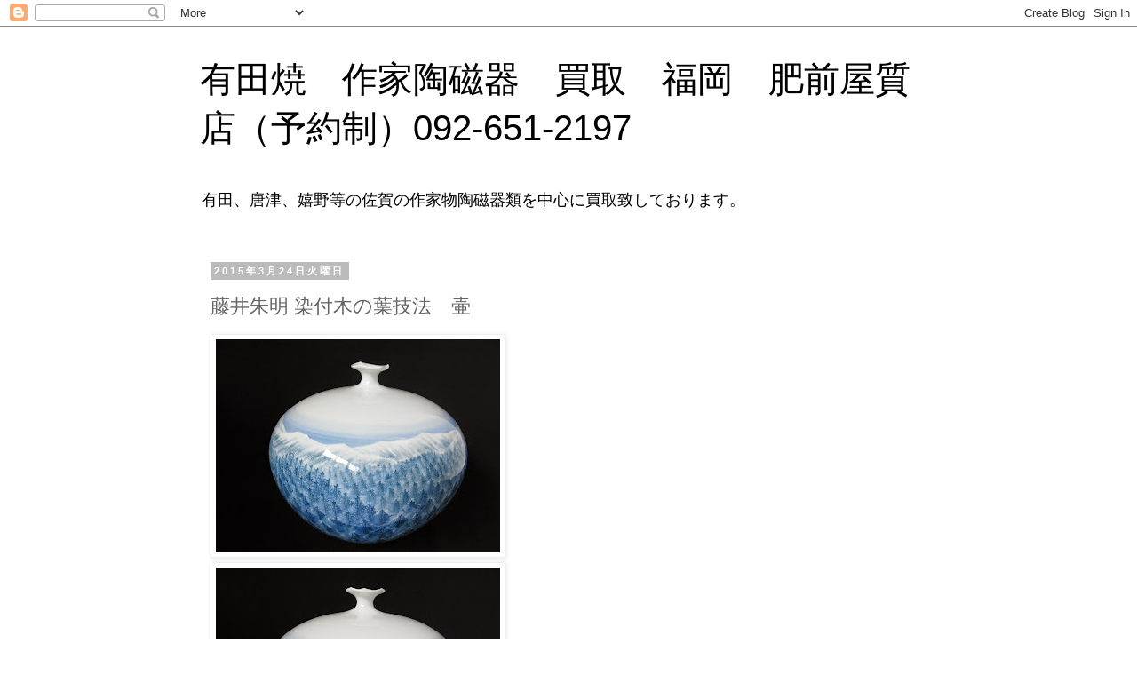

--- FILE ---
content_type: text/html; charset=UTF-8
request_url: https://aritayaki-kaitori.blogspot.com/2015/03/blog-post_15.html
body_size: 17122
content:
<!DOCTYPE html>
<html class='v2' dir='ltr' lang='ja'>
<head>
<link href='https://www.blogger.com/static/v1/widgets/335934321-css_bundle_v2.css' rel='stylesheet' type='text/css'/>
<meta content='width=1100' name='viewport'/>
<meta content='text/html; charset=UTF-8' http-equiv='Content-Type'/>
<meta content='blogger' name='generator'/>
<link href='https://aritayaki-kaitori.blogspot.com/favicon.ico' rel='icon' type='image/x-icon'/>
<link href='http://aritayaki-kaitori.blogspot.com/2015/03/blog-post_15.html' rel='canonical'/>
<link rel="alternate" type="application/atom+xml" title="有田焼&#12288;作家陶磁器&#12288;買取&#12288;福岡&#12288;肥前屋質店&#65288;予約制&#65289;092-651-2197 - Atom" href="https://aritayaki-kaitori.blogspot.com/feeds/posts/default" />
<link rel="alternate" type="application/rss+xml" title="有田焼&#12288;作家陶磁器&#12288;買取&#12288;福岡&#12288;肥前屋質店&#65288;予約制&#65289;092-651-2197 - RSS" href="https://aritayaki-kaitori.blogspot.com/feeds/posts/default?alt=rss" />
<link rel="service.post" type="application/atom+xml" title="有田焼&#12288;作家陶磁器&#12288;買取&#12288;福岡&#12288;肥前屋質店&#65288;予約制&#65289;092-651-2197 - Atom" href="https://www.blogger.com/feeds/5120435393634507650/posts/default" />

<link rel="alternate" type="application/atom+xml" title="有田焼&#12288;作家陶磁器&#12288;買取&#12288;福岡&#12288;肥前屋質店&#65288;予約制&#65289;092-651-2197 - Atom" href="https://aritayaki-kaitori.blogspot.com/feeds/1002203421448101091/comments/default" />
<!--Can't find substitution for tag [blog.ieCssRetrofitLinks]-->
<link href='https://blogger.googleusercontent.com/img/b/R29vZ2xl/AVvXsEh8KeRV-eiOLtZBFuxUTIpWExWxQM44V9PDxFpbVxHHzWgALlQJNpv6jtR1AjPdjlHnDil6wj1jz1zGaJsZYnT0S2N9MDYs9z7F4ixTVUpFUqRqbsxsOR8oLsuq1-VKiubVYj2wH1Yduzo/s320/IMG_3189.JPG' rel='image_src'/>
<meta content='http://aritayaki-kaitori.blogspot.com/2015/03/blog-post_15.html' property='og:url'/>
<meta content='藤井朱明 染付木の葉技法　壷' property='og:title'/>
<meta content='                   お売りいただきありがとうございました。  &gt;&gt; 有田焼、唐津焼　佐賀の作家物陶磁器　買取　福岡　肥前屋質店                ' property='og:description'/>
<meta content='https://blogger.googleusercontent.com/img/b/R29vZ2xl/AVvXsEh8KeRV-eiOLtZBFuxUTIpWExWxQM44V9PDxFpbVxHHzWgALlQJNpv6jtR1AjPdjlHnDil6wj1jz1zGaJsZYnT0S2N9MDYs9z7F4ixTVUpFUqRqbsxsOR8oLsuq1-VKiubVYj2wH1Yduzo/w1200-h630-p-k-no-nu/IMG_3189.JPG' property='og:image'/>
<title>有田焼&#12288;作家陶磁器&#12288;買取&#12288;福岡&#12288;肥前屋質店&#65288;予約制&#65289;092-651-2197: 藤井朱明 染付木の葉技法&#12288;壷</title>
<style id='page-skin-1' type='text/css'><!--
/*
-----------------------------------------------
Blogger Template Style
Name:     Simple
Designer: Blogger
URL:      www.blogger.com
----------------------------------------------- */
/* Content
----------------------------------------------- */
body {
font: normal normal 12px 'Trebuchet MS', Trebuchet, Verdana, sans-serif;
color: #666666;
background: #ffffff none repeat scroll top left;
padding: 0 0 0 0;
}
html body .region-inner {
min-width: 0;
max-width: 100%;
width: auto;
}
h2 {
font-size: 22px;
}
a:link {
text-decoration:none;
color: #2288bb;
}
a:visited {
text-decoration:none;
color: #888888;
}
a:hover {
text-decoration:underline;
color: #33aaff;
}
.body-fauxcolumn-outer .fauxcolumn-inner {
background: transparent none repeat scroll top left;
_background-image: none;
}
.body-fauxcolumn-outer .cap-top {
position: absolute;
z-index: 1;
height: 400px;
width: 100%;
}
.body-fauxcolumn-outer .cap-top .cap-left {
width: 100%;
background: transparent none repeat-x scroll top left;
_background-image: none;
}
.content-outer {
-moz-box-shadow: 0 0 0 rgba(0, 0, 0, .15);
-webkit-box-shadow: 0 0 0 rgba(0, 0, 0, .15);
-goog-ms-box-shadow: 0 0 0 #333333;
box-shadow: 0 0 0 rgba(0, 0, 0, .15);
margin-bottom: 1px;
}
.content-inner {
padding: 10px 40px;
}
.content-inner {
background-color: #ffffff;
}
/* Header
----------------------------------------------- */
.header-outer {
background: transparent none repeat-x scroll 0 -400px;
_background-image: none;
}
.Header h1 {
font: normal normal 40px 'Trebuchet MS',Trebuchet,Verdana,sans-serif;
color: #000000;
text-shadow: 0 0 0 rgba(0, 0, 0, .2);
}
.Header h1 a {
color: #000000;
}
.Header .description {
font-size: 18px;
color: #000000;
}
.header-inner .Header .titlewrapper {
padding: 22px 0;
}
.header-inner .Header .descriptionwrapper {
padding: 0 0;
}
/* Tabs
----------------------------------------------- */
.tabs-inner .section:first-child {
border-top: 0 solid #dddddd;
}
.tabs-inner .section:first-child ul {
margin-top: -1px;
border-top: 1px solid #dddddd;
border-left: 1px solid #dddddd;
border-right: 1px solid #dddddd;
}
.tabs-inner .widget ul {
background: transparent none repeat-x scroll 0 -800px;
_background-image: none;
border-bottom: 1px solid #dddddd;
margin-top: 0;
margin-left: -30px;
margin-right: -30px;
}
.tabs-inner .widget li a {
display: inline-block;
padding: .6em 1em;
font: normal normal 12px 'Trebuchet MS', Trebuchet, Verdana, sans-serif;
color: #000000;
border-left: 1px solid #ffffff;
border-right: 1px solid #dddddd;
}
.tabs-inner .widget li:first-child a {
border-left: none;
}
.tabs-inner .widget li.selected a, .tabs-inner .widget li a:hover {
color: #000000;
background-color: #eeeeee;
text-decoration: none;
}
/* Columns
----------------------------------------------- */
.main-outer {
border-top: 0 solid transparent;
}
.fauxcolumn-left-outer .fauxcolumn-inner {
border-right: 1px solid transparent;
}
.fauxcolumn-right-outer .fauxcolumn-inner {
border-left: 1px solid transparent;
}
/* Headings
----------------------------------------------- */
div.widget > h2,
div.widget h2.title {
margin: 0 0 1em 0;
font: normal bold 11px 'Trebuchet MS',Trebuchet,Verdana,sans-serif;
color: #000000;
}
/* Widgets
----------------------------------------------- */
.widget .zippy {
color: #999999;
text-shadow: 2px 2px 1px rgba(0, 0, 0, .1);
}
.widget .popular-posts ul {
list-style: none;
}
/* Posts
----------------------------------------------- */
h2.date-header {
font: normal bold 11px Arial, Tahoma, Helvetica, FreeSans, sans-serif;
}
.date-header span {
background-color: #bbbbbb;
color: #ffffff;
padding: 0.4em;
letter-spacing: 3px;
margin: inherit;
}
.main-inner {
padding-top: 35px;
padding-bottom: 65px;
}
.main-inner .column-center-inner {
padding: 0 0;
}
.main-inner .column-center-inner .section {
margin: 0 1em;
}
.post {
margin: 0 0 45px 0;
}
h3.post-title, .comments h4 {
font: normal normal 22px 'Trebuchet MS',Trebuchet,Verdana,sans-serif;
margin: .75em 0 0;
}
.post-body {
font-size: 110%;
line-height: 1.4;
position: relative;
}
.post-body img, .post-body .tr-caption-container, .Profile img, .Image img,
.BlogList .item-thumbnail img {
padding: 2px;
background: #ffffff;
border: 1px solid #eeeeee;
-moz-box-shadow: 1px 1px 5px rgba(0, 0, 0, .1);
-webkit-box-shadow: 1px 1px 5px rgba(0, 0, 0, .1);
box-shadow: 1px 1px 5px rgba(0, 0, 0, .1);
}
.post-body img, .post-body .tr-caption-container {
padding: 5px;
}
.post-body .tr-caption-container {
color: #666666;
}
.post-body .tr-caption-container img {
padding: 0;
background: transparent;
border: none;
-moz-box-shadow: 0 0 0 rgba(0, 0, 0, .1);
-webkit-box-shadow: 0 0 0 rgba(0, 0, 0, .1);
box-shadow: 0 0 0 rgba(0, 0, 0, .1);
}
.post-header {
margin: 0 0 1.5em;
line-height: 1.6;
font-size: 90%;
}
.post-footer {
margin: 20px -2px 0;
padding: 5px 10px;
color: #666666;
background-color: #eeeeee;
border-bottom: 1px solid #eeeeee;
line-height: 1.6;
font-size: 90%;
}
#comments .comment-author {
padding-top: 1.5em;
border-top: 1px solid transparent;
background-position: 0 1.5em;
}
#comments .comment-author:first-child {
padding-top: 0;
border-top: none;
}
.avatar-image-container {
margin: .2em 0 0;
}
#comments .avatar-image-container img {
border: 1px solid #eeeeee;
}
/* Comments
----------------------------------------------- */
.comments .comments-content .icon.blog-author {
background-repeat: no-repeat;
background-image: url([data-uri]);
}
.comments .comments-content .loadmore a {
border-top: 1px solid #999999;
border-bottom: 1px solid #999999;
}
.comments .comment-thread.inline-thread {
background-color: #eeeeee;
}
.comments .continue {
border-top: 2px solid #999999;
}
/* Accents
---------------------------------------------- */
.section-columns td.columns-cell {
border-left: 1px solid transparent;
}
.blog-pager {
background: transparent url(//www.blogblog.com/1kt/simple/paging_dot.png) repeat-x scroll top center;
}
.blog-pager-older-link, .home-link,
.blog-pager-newer-link {
background-color: #ffffff;
padding: 5px;
}
.footer-outer {
border-top: 1px dashed #bbbbbb;
}
/* Mobile
----------------------------------------------- */
body.mobile  {
background-size: auto;
}
.mobile .body-fauxcolumn-outer {
background: transparent none repeat scroll top left;
}
.mobile .body-fauxcolumn-outer .cap-top {
background-size: 100% auto;
}
.mobile .content-outer {
-webkit-box-shadow: 0 0 3px rgba(0, 0, 0, .15);
box-shadow: 0 0 3px rgba(0, 0, 0, .15);
}
.mobile .tabs-inner .widget ul {
margin-left: 0;
margin-right: 0;
}
.mobile .post {
margin: 0;
}
.mobile .main-inner .column-center-inner .section {
margin: 0;
}
.mobile .date-header span {
padding: 0.1em 10px;
margin: 0 -10px;
}
.mobile h3.post-title {
margin: 0;
}
.mobile .blog-pager {
background: transparent none no-repeat scroll top center;
}
.mobile .footer-outer {
border-top: none;
}
.mobile .main-inner, .mobile .footer-inner {
background-color: #ffffff;
}
.mobile-index-contents {
color: #666666;
}
.mobile-link-button {
background-color: #2288bb;
}
.mobile-link-button a:link, .mobile-link-button a:visited {
color: #ffffff;
}
.mobile .tabs-inner .section:first-child {
border-top: none;
}
.mobile .tabs-inner .PageList .widget-content {
background-color: #eeeeee;
color: #000000;
border-top: 1px solid #dddddd;
border-bottom: 1px solid #dddddd;
}
.mobile .tabs-inner .PageList .widget-content .pagelist-arrow {
border-left: 1px solid #dddddd;
}

--></style>
<style id='template-skin-1' type='text/css'><!--
body {
min-width: 910px;
}
.content-outer, .content-fauxcolumn-outer, .region-inner {
min-width: 910px;
max-width: 910px;
_width: 910px;
}
.main-inner .columns {
padding-left: 0px;
padding-right: 300px;
}
.main-inner .fauxcolumn-center-outer {
left: 0px;
right: 300px;
/* IE6 does not respect left and right together */
_width: expression(this.parentNode.offsetWidth -
parseInt("0px") -
parseInt("300px") + 'px');
}
.main-inner .fauxcolumn-left-outer {
width: 0px;
}
.main-inner .fauxcolumn-right-outer {
width: 300px;
}
.main-inner .column-left-outer {
width: 0px;
right: 100%;
margin-left: -0px;
}
.main-inner .column-right-outer {
width: 300px;
margin-right: -300px;
}
#layout {
min-width: 0;
}
#layout .content-outer {
min-width: 0;
width: 800px;
}
#layout .region-inner {
min-width: 0;
width: auto;
}
body#layout div.add_widget {
padding: 8px;
}
body#layout div.add_widget a {
margin-left: 32px;
}
--></style>
<link href='https://www.blogger.com/dyn-css/authorization.css?targetBlogID=5120435393634507650&amp;zx=a807ad6d-3a10-496f-bbaf-38034ec98d93' media='none' onload='if(media!=&#39;all&#39;)media=&#39;all&#39;' rel='stylesheet'/><noscript><link href='https://www.blogger.com/dyn-css/authorization.css?targetBlogID=5120435393634507650&amp;zx=a807ad6d-3a10-496f-bbaf-38034ec98d93' rel='stylesheet'/></noscript>
<meta name='google-adsense-platform-account' content='ca-host-pub-1556223355139109'/>
<meta name='google-adsense-platform-domain' content='blogspot.com'/>

<!-- data-ad-client=ca-pub-2850089992796332 -->

</head>
<body class='loading variant-simplysimple'>
<div class='navbar section' id='navbar' name='Navbar'><div class='widget Navbar' data-version='1' id='Navbar1'><script type="text/javascript">
    function setAttributeOnload(object, attribute, val) {
      if(window.addEventListener) {
        window.addEventListener('load',
          function(){ object[attribute] = val; }, false);
      } else {
        window.attachEvent('onload', function(){ object[attribute] = val; });
      }
    }
  </script>
<div id="navbar-iframe-container"></div>
<script type="text/javascript" src="https://apis.google.com/js/platform.js"></script>
<script type="text/javascript">
      gapi.load("gapi.iframes:gapi.iframes.style.bubble", function() {
        if (gapi.iframes && gapi.iframes.getContext) {
          gapi.iframes.getContext().openChild({
              url: 'https://www.blogger.com/navbar/5120435393634507650?po\x3d1002203421448101091\x26origin\x3dhttps://aritayaki-kaitori.blogspot.com',
              where: document.getElementById("navbar-iframe-container"),
              id: "navbar-iframe"
          });
        }
      });
    </script><script type="text/javascript">
(function() {
var script = document.createElement('script');
script.type = 'text/javascript';
script.src = '//pagead2.googlesyndication.com/pagead/js/google_top_exp.js';
var head = document.getElementsByTagName('head')[0];
if (head) {
head.appendChild(script);
}})();
</script>
</div></div>
<div class='body-fauxcolumns'>
<div class='fauxcolumn-outer body-fauxcolumn-outer'>
<div class='cap-top'>
<div class='cap-left'></div>
<div class='cap-right'></div>
</div>
<div class='fauxborder-left'>
<div class='fauxborder-right'></div>
<div class='fauxcolumn-inner'>
</div>
</div>
<div class='cap-bottom'>
<div class='cap-left'></div>
<div class='cap-right'></div>
</div>
</div>
</div>
<div class='content'>
<div class='content-fauxcolumns'>
<div class='fauxcolumn-outer content-fauxcolumn-outer'>
<div class='cap-top'>
<div class='cap-left'></div>
<div class='cap-right'></div>
</div>
<div class='fauxborder-left'>
<div class='fauxborder-right'></div>
<div class='fauxcolumn-inner'>
</div>
</div>
<div class='cap-bottom'>
<div class='cap-left'></div>
<div class='cap-right'></div>
</div>
</div>
</div>
<div class='content-outer'>
<div class='content-cap-top cap-top'>
<div class='cap-left'></div>
<div class='cap-right'></div>
</div>
<div class='fauxborder-left content-fauxborder-left'>
<div class='fauxborder-right content-fauxborder-right'></div>
<div class='content-inner'>
<header>
<div class='header-outer'>
<div class='header-cap-top cap-top'>
<div class='cap-left'></div>
<div class='cap-right'></div>
</div>
<div class='fauxborder-left header-fauxborder-left'>
<div class='fauxborder-right header-fauxborder-right'></div>
<div class='region-inner header-inner'>
<div class='header section' id='header' name='ヘッダー'><div class='widget Header' data-version='1' id='Header1'>
<div id='header-inner'>
<div class='titlewrapper'>
<h1 class='title'>
<a href='https://aritayaki-kaitori.blogspot.com/'>
有田焼&#12288;作家陶磁器&#12288;買取&#12288;福岡&#12288;肥前屋質店&#65288;予約制&#65289;092-651-2197
</a>
</h1>
</div>
<div class='descriptionwrapper'>
<p class='description'><span>有田&#12289;唐津&#12289;嬉野等の佐賀の作家物陶磁器類を中心に買取致しております&#12290;</span></p>
</div>
</div>
</div></div>
</div>
</div>
<div class='header-cap-bottom cap-bottom'>
<div class='cap-left'></div>
<div class='cap-right'></div>
</div>
</div>
</header>
<div class='tabs-outer'>
<div class='tabs-cap-top cap-top'>
<div class='cap-left'></div>
<div class='cap-right'></div>
</div>
<div class='fauxborder-left tabs-fauxborder-left'>
<div class='fauxborder-right tabs-fauxborder-right'></div>
<div class='region-inner tabs-inner'>
<div class='tabs no-items section' id='crosscol' name='Cross-Column'></div>
<div class='tabs no-items section' id='crosscol-overflow' name='Cross-Column 2'></div>
</div>
</div>
<div class='tabs-cap-bottom cap-bottom'>
<div class='cap-left'></div>
<div class='cap-right'></div>
</div>
</div>
<div class='main-outer'>
<div class='main-cap-top cap-top'>
<div class='cap-left'></div>
<div class='cap-right'></div>
</div>
<div class='fauxborder-left main-fauxborder-left'>
<div class='fauxborder-right main-fauxborder-right'></div>
<div class='region-inner main-inner'>
<div class='columns fauxcolumns'>
<div class='fauxcolumn-outer fauxcolumn-center-outer'>
<div class='cap-top'>
<div class='cap-left'></div>
<div class='cap-right'></div>
</div>
<div class='fauxborder-left'>
<div class='fauxborder-right'></div>
<div class='fauxcolumn-inner'>
</div>
</div>
<div class='cap-bottom'>
<div class='cap-left'></div>
<div class='cap-right'></div>
</div>
</div>
<div class='fauxcolumn-outer fauxcolumn-left-outer'>
<div class='cap-top'>
<div class='cap-left'></div>
<div class='cap-right'></div>
</div>
<div class='fauxborder-left'>
<div class='fauxborder-right'></div>
<div class='fauxcolumn-inner'>
</div>
</div>
<div class='cap-bottom'>
<div class='cap-left'></div>
<div class='cap-right'></div>
</div>
</div>
<div class='fauxcolumn-outer fauxcolumn-right-outer'>
<div class='cap-top'>
<div class='cap-left'></div>
<div class='cap-right'></div>
</div>
<div class='fauxborder-left'>
<div class='fauxborder-right'></div>
<div class='fauxcolumn-inner'>
</div>
</div>
<div class='cap-bottom'>
<div class='cap-left'></div>
<div class='cap-right'></div>
</div>
</div>
<!-- corrects IE6 width calculation -->
<div class='columns-inner'>
<div class='column-center-outer'>
<div class='column-center-inner'>
<div class='main section' id='main' name='メイン'><div class='widget Blog' data-version='1' id='Blog1'>
<div class='blog-posts hfeed'>

          <div class="date-outer">
        
<h2 class='date-header'><span>2015年3月24日火曜日</span></h2>

          <div class="date-posts">
        
<div class='post-outer'>
<div class='post hentry uncustomized-post-template' itemprop='blogPost' itemscope='itemscope' itemtype='http://schema.org/BlogPosting'>
<meta content='https://blogger.googleusercontent.com/img/b/R29vZ2xl/AVvXsEh8KeRV-eiOLtZBFuxUTIpWExWxQM44V9PDxFpbVxHHzWgALlQJNpv6jtR1AjPdjlHnDil6wj1jz1zGaJsZYnT0S2N9MDYs9z7F4ixTVUpFUqRqbsxsOR8oLsuq1-VKiubVYj2wH1Yduzo/s320/IMG_3189.JPG' itemprop='image_url'/>
<meta content='5120435393634507650' itemprop='blogId'/>
<meta content='1002203421448101091' itemprop='postId'/>
<a name='1002203421448101091'></a>
<h3 class='post-title entry-title' itemprop='name'>
藤井朱明 染付木の葉技法&#12288;壷
</h3>
<div class='post-header'>
<div class='post-header-line-1'></div>
</div>
<div class='post-body entry-content' id='post-body-1002203421448101091' itemprop='description articleBody'>

<a href="https://blogger.googleusercontent.com/img/b/R29vZ2xl/AVvXsEh8KeRV-eiOLtZBFuxUTIpWExWxQM44V9PDxFpbVxHHzWgALlQJNpv6jtR1AjPdjlHnDil6wj1jz1zGaJsZYnT0S2N9MDYs9z7F4ixTVUpFUqRqbsxsOR8oLsuq1-VKiubVYj2wH1Yduzo/s1600/IMG_3189.JPG" imageanchor="1"><img border="0" src="https://blogger.googleusercontent.com/img/b/R29vZ2xl/AVvXsEh8KeRV-eiOLtZBFuxUTIpWExWxQM44V9PDxFpbVxHHzWgALlQJNpv6jtR1AjPdjlHnDil6wj1jz1zGaJsZYnT0S2N9MDYs9z7F4ixTVUpFUqRqbsxsOR8oLsuq1-VKiubVYj2wH1Yduzo/s320/IMG_3189.JPG" /></a><a href="https://blogger.googleusercontent.com/img/b/R29vZ2xl/AVvXsEj7egFmbwKhZtDRJt66I5CZXxpYeIuqPTnovsW8ZP2l7FkgxTqf6siFofiLB3E4yU4nZ-QpHEpcv6eBcVYJW-DthS_RQNVs3AKcEsLZT-q-1uhVkiofhn43MIfuYeW0hrAuKxLlkKJqOq4/s1600/IMG_3190.JPG" imageanchor="1"><img border="0" src="https://blogger.googleusercontent.com/img/b/R29vZ2xl/AVvXsEj7egFmbwKhZtDRJt66I5CZXxpYeIuqPTnovsW8ZP2l7FkgxTqf6siFofiLB3E4yU4nZ-QpHEpcv6eBcVYJW-DthS_RQNVs3AKcEsLZT-q-1uhVkiofhn43MIfuYeW0hrAuKxLlkKJqOq4/s320/IMG_3190.JPG" /></a><a href="https://blogger.googleusercontent.com/img/b/R29vZ2xl/AVvXsEg9QYO7XUhItx2IepGtc8jkNH0eXJJxLaXt5TM2LboJ3dVV7JmAsl-WG-f_RAeLjtDIZybvR19NpcXUsP_ZAY_q5TFvpVzUQRFGex5YMQJpftPe4SSqrba8w9EkycfUWSpBKXKbrYJpyWk/s1600/IMG_3191.JPG" imageanchor="1"><img border="0" src="https://blogger.googleusercontent.com/img/b/R29vZ2xl/AVvXsEg9QYO7XUhItx2IepGtc8jkNH0eXJJxLaXt5TM2LboJ3dVV7JmAsl-WG-f_RAeLjtDIZybvR19NpcXUsP_ZAY_q5TFvpVzUQRFGex5YMQJpftPe4SSqrba8w9EkycfUWSpBKXKbrYJpyWk/s320/IMG_3191.JPG" /></a><a href="https://blogger.googleusercontent.com/img/b/R29vZ2xl/AVvXsEjsJrBcLJjeS4trRC0J70uXV_UrLRjmmagvB1tvSpHPyGBZDcxmI9G3PYJKaDkmY6x_jY1KWoA2LENJf7F80SnZWGmqLHm4DSTcBeOPQBys-i8fyCQ3GsSQhhoNhxrSRD81C35wl26a4gQ/s1600/IMG_3192.JPG" imageanchor="1"><img border="0" src="https://blogger.googleusercontent.com/img/b/R29vZ2xl/AVvXsEjsJrBcLJjeS4trRC0J70uXV_UrLRjmmagvB1tvSpHPyGBZDcxmI9G3PYJKaDkmY6x_jY1KWoA2LENJf7F80SnZWGmqLHm4DSTcBeOPQBys-i8fyCQ3GsSQhhoNhxrSRD81C35wl26a4gQ/s320/IMG_3192.JPG" /></a><a href="https://blogger.googleusercontent.com/img/b/R29vZ2xl/AVvXsEihV7Y1LGhmDbIoClemgajpGOLU1ZAUtf6_FmeIPUTVl-SShZY2pIs7sdrNY8_WDsU_IElhqnJuLEAK0zXsq69oKkRyv75DZ8fSweJ7BhGh73ZpBmKgwG5eikrf9oZiqp4XDWakH1UOf20/s1600/IMG_3193.JPG" imageanchor="1"><img border="0" src="https://blogger.googleusercontent.com/img/b/R29vZ2xl/AVvXsEihV7Y1LGhmDbIoClemgajpGOLU1ZAUtf6_FmeIPUTVl-SShZY2pIs7sdrNY8_WDsU_IElhqnJuLEAK0zXsq69oKkRyv75DZ8fSweJ7BhGh73ZpBmKgwG5eikrf9oZiqp4XDWakH1UOf20/s320/IMG_3193.JPG" /></a><a href="https://blogger.googleusercontent.com/img/b/R29vZ2xl/AVvXsEgnQNEvGjxT-WX8uxuyctlCnIuoqv4AkNq8bInRyxtj4Q9X0969i9Nyed-TbucAnZRujDFB7Rq8zpRGUw6vOl_qC0Yyr5_L08yJzo3sVY3Fy76pCyYCRN-C_iWUhgxKsNjk_MLtf-uMT8E/s1600/IMG_3194.JPG" imageanchor="1"><img border="0" src="https://blogger.googleusercontent.com/img/b/R29vZ2xl/AVvXsEgnQNEvGjxT-WX8uxuyctlCnIuoqv4AkNq8bInRyxtj4Q9X0969i9Nyed-TbucAnZRujDFB7Rq8zpRGUw6vOl_qC0Yyr5_L08yJzo3sVY3Fy76pCyYCRN-C_iWUhgxKsNjk_MLtf-uMT8E/s320/IMG_3194.JPG" /></a><a href="https://blogger.googleusercontent.com/img/b/R29vZ2xl/AVvXsEgxGh0wPn1arbOnEaM3xW6wC1FC7je6VhtzGdWZkyWbvCaa6zVVMCZcROC-zpVxHVesWNq3ORh8VimLIlU3mDVAclGd6GGYyO3VwM8bGzT5TPiTIUecYCRyvMafTqPEaMjd0TS4RrQvdgY/s1600/IMG_3195.JPG" imageanchor="1"><img border="0" src="https://blogger.googleusercontent.com/img/b/R29vZ2xl/AVvXsEgxGh0wPn1arbOnEaM3xW6wC1FC7je6VhtzGdWZkyWbvCaa6zVVMCZcROC-zpVxHVesWNq3ORh8VimLIlU3mDVAclGd6GGYyO3VwM8bGzT5TPiTIUecYCRyvMafTqPEaMjd0TS4RrQvdgY/s320/IMG_3195.JPG" /></a><a href="https://blogger.googleusercontent.com/img/b/R29vZ2xl/AVvXsEjxQIsslFpT4U4Q8UojpXyV9E5n3HbMbktvaRPkwJwNIwY89YbQbAhWjRUdihameY6wVY_0IOUJqVdeOME3roHVj5Xh_gRd84u_-J7zh_nrdZQYvZ9pmj9ZBfdJHO82AJyWl6FBBPD4jUw/s1600/IMG_3196.JPG" imageanchor="1"><img border="0" src="https://blogger.googleusercontent.com/img/b/R29vZ2xl/AVvXsEjxQIsslFpT4U4Q8UojpXyV9E5n3HbMbktvaRPkwJwNIwY89YbQbAhWjRUdihameY6wVY_0IOUJqVdeOME3roHVj5Xh_gRd84u_-J7zh_nrdZQYvZ9pmj9ZBfdJHO82AJyWl6FBBPD4jUw/s320/IMG_3196.JPG" /></a><a href="https://blogger.googleusercontent.com/img/b/R29vZ2xl/AVvXsEj9RQeGSyR8QzDmeXZyjSbtoVx7oPZ5FUb78CmAKTLkQFiZOtITs2mfuruyaQMJg194ihmkRGeCFL4YKd-PazfIcDXGjqrNFTd_2-FmdfW9V35-5n11jaYEqVm2vgBSv1P7zE1zu4mL2pY/s1600/IMG_3197.JPG" imageanchor="1"><img border="0" src="https://blogger.googleusercontent.com/img/b/R29vZ2xl/AVvXsEj9RQeGSyR8QzDmeXZyjSbtoVx7oPZ5FUb78CmAKTLkQFiZOtITs2mfuruyaQMJg194ihmkRGeCFL4YKd-PazfIcDXGjqrNFTd_2-FmdfW9V35-5n11jaYEqVm2vgBSv1P7zE1zu4mL2pY/s320/IMG_3197.JPG" /></a><a href="https://blogger.googleusercontent.com/img/b/R29vZ2xl/AVvXsEhsrRyiF_wermaXggdIlBYOtp6b71FLhD0-xvYcUM7kWemB4Zuo_JZxDNH33Ki0OM4Tt50JYw2NqsT0FIlOUXVeZ-TrseUTfYQO6ySxAY0o9a1b_c3_rLv8qXxRfHutlaQ6BFb09sZzodc/s1600/IMG_3198.JPG" imageanchor="1"><img border="0" src="https://blogger.googleusercontent.com/img/b/R29vZ2xl/AVvXsEhsrRyiF_wermaXggdIlBYOtp6b71FLhD0-xvYcUM7kWemB4Zuo_JZxDNH33Ki0OM4Tt50JYw2NqsT0FIlOUXVeZ-TrseUTfYQO6ySxAY0o9a1b_c3_rLv8qXxRfHutlaQ6BFb09sZzodc/s320/IMG_3198.JPG" /></a><a href="https://blogger.googleusercontent.com/img/b/R29vZ2xl/AVvXsEgCfEE26uMJH3BZvaAN_kp2aRWlp7_RQoaPmyyMgESZDpUfNuf6rFhtyVYDl0MZHdKvr6IDlkEN0P0bijfr-zMpLVgKts2VN04ntYBL3wZCGVoY61XGWBGp4hqpFUH5KJzlK5nYBOHRLdM/s1600/IMG_3199.JPG" imageanchor="1"><img border="0" src="https://blogger.googleusercontent.com/img/b/R29vZ2xl/AVvXsEgCfEE26uMJH3BZvaAN_kp2aRWlp7_RQoaPmyyMgESZDpUfNuf6rFhtyVYDl0MZHdKvr6IDlkEN0P0bijfr-zMpLVgKts2VN04ntYBL3wZCGVoY61XGWBGp4hqpFUH5KJzlK5nYBOHRLdM/s320/IMG_3199.JPG" /></a><a href="https://blogger.googleusercontent.com/img/b/R29vZ2xl/AVvXsEgDK017ghPgQeb5KxQHho6sUP3SBDxfPzsHa65Oxese2mzkn4XHcvJcj5T_Dn9tEMzRdJGuDJPgL-i7E0KU3BalVV8MFP0aB0vv1zG8TwTLw8rq97J1FzH1JpiPhlKinl06UhzDcZ2CUI8/s1600/IMG_3200.JPG" imageanchor="1"><img border="0" src="https://blogger.googleusercontent.com/img/b/R29vZ2xl/AVvXsEgDK017ghPgQeb5KxQHho6sUP3SBDxfPzsHa65Oxese2mzkn4XHcvJcj5T_Dn9tEMzRdJGuDJPgL-i7E0KU3BalVV8MFP0aB0vv1zG8TwTLw8rq97J1FzH1JpiPhlKinl06UhzDcZ2CUI8/s320/IMG_3200.JPG" /></a>













<BR><BR>


<BR><BR>
お売りいただきありがとうございました&#12290;
<BR><BR>
>> <a href="http://www.0926512197.com/home/toujiki">有田焼&#12289;唐津焼&#12288;佐賀の作家物陶磁器&#12288;買取&#12288;福岡&#12288;肥前屋質店</a>
<BR><BR>






<BR><BR>

<script async src="//pagead2.googlesyndication.com/pagead/js/adsbygoogle.js"></script>
<!-- nifblo -->
<ins class="adsbygoogle"
     style="display:inline-block;width:468px;height:15px"
     data-ad-client="ca-pub-2850089992796332"
     data-ad-slot="9874938031"></ins>
<script>
(adsbygoogle = window.adsbygoogle || []).push({});
</script>

<div style='clear: both;'></div>
</div>
<div class='post-footer'>
<div class='post-footer-line post-footer-line-1'>
<span class='post-author vcard'>
投稿者
<span class='fn' itemprop='author' itemscope='itemscope' itemtype='http://schema.org/Person'>
<meta content='https://www.blogger.com/profile/06821182950675658183' itemprop='url'/>
<a class='g-profile' href='https://www.blogger.com/profile/06821182950675658183' rel='author' title='author profile'>
<span itemprop='name'>hizenya</span>
</a>
</span>
</span>
<span class='post-timestamp'>
時刻:
<meta content='http://aritayaki-kaitori.blogspot.com/2015/03/blog-post_15.html' itemprop='url'/>
<a class='timestamp-link' href='https://aritayaki-kaitori.blogspot.com/2015/03/blog-post_15.html' rel='bookmark' title='permanent link'><abbr class='published' itemprop='datePublished' title='2015-03-24T12:01:00+09:00'>12:01</abbr></a>
</span>
<span class='post-comment-link'>
</span>
<span class='post-icons'>
<span class='item-control blog-admin pid-434568529'>
<a href='https://www.blogger.com/post-edit.g?blogID=5120435393634507650&postID=1002203421448101091&from=pencil' title='投稿を編集'>
<img alt='' class='icon-action' height='18' src='https://resources.blogblog.com/img/icon18_edit_allbkg.gif' width='18'/>
</a>
</span>
</span>
<div class='post-share-buttons goog-inline-block'>
<a class='goog-inline-block share-button sb-email' href='https://www.blogger.com/share-post.g?blogID=5120435393634507650&postID=1002203421448101091&target=email' target='_blank' title='メールで送信'><span class='share-button-link-text'>メールで送信</span></a><a class='goog-inline-block share-button sb-blog' href='https://www.blogger.com/share-post.g?blogID=5120435393634507650&postID=1002203421448101091&target=blog' onclick='window.open(this.href, "_blank", "height=270,width=475"); return false;' target='_blank' title='BlogThis!'><span class='share-button-link-text'>BlogThis!</span></a><a class='goog-inline-block share-button sb-twitter' href='https://www.blogger.com/share-post.g?blogID=5120435393634507650&postID=1002203421448101091&target=twitter' target='_blank' title='X で共有'><span class='share-button-link-text'>X で共有</span></a><a class='goog-inline-block share-button sb-facebook' href='https://www.blogger.com/share-post.g?blogID=5120435393634507650&postID=1002203421448101091&target=facebook' onclick='window.open(this.href, "_blank", "height=430,width=640"); return false;' target='_blank' title='Facebook で共有する'><span class='share-button-link-text'>Facebook で共有する</span></a><a class='goog-inline-block share-button sb-pinterest' href='https://www.blogger.com/share-post.g?blogID=5120435393634507650&postID=1002203421448101091&target=pinterest' target='_blank' title='Pinterest に共有'><span class='share-button-link-text'>Pinterest に共有</span></a>
</div>
</div>
<div class='post-footer-line post-footer-line-2'>
<span class='post-labels'>
</span>
</div>
<div class='post-footer-line post-footer-line-3'>
<span class='post-location'>
</span>
</div>
</div>
</div>
<div class='comments' id='comments'>
<a name='comments'></a>
<h4>0 件のコメント:</h4>
<div id='Blog1_comments-block-wrapper'>
<dl class='avatar-comment-indent' id='comments-block'>
</dl>
</div>
<p class='comment-footer'>
<div class='comment-form'>
<a name='comment-form'></a>
<h4 id='comment-post-message'>コメントを投稿</h4>
<p>
</p>
<a href='https://www.blogger.com/comment/frame/5120435393634507650?po=1002203421448101091&hl=ja&saa=85391&origin=https://aritayaki-kaitori.blogspot.com' id='comment-editor-src'></a>
<iframe allowtransparency='true' class='blogger-iframe-colorize blogger-comment-from-post' frameborder='0' height='410px' id='comment-editor' name='comment-editor' src='' width='100%'></iframe>
<script src='https://www.blogger.com/static/v1/jsbin/2830521187-comment_from_post_iframe.js' type='text/javascript'></script>
<script type='text/javascript'>
      BLOG_CMT_createIframe('https://www.blogger.com/rpc_relay.html');
    </script>
</div>
</p>
</div>
</div>
<div class='inline-ad'>
<script type="text/javascript">
    google_ad_client = "ca-pub-2850089992796332";
    google_ad_host = "ca-host-pub-1556223355139109";
    google_ad_host_channel = "L0007";
    google_ad_slot = "3670629636";
    google_ad_width = 300;
    google_ad_height = 250;
</script>
<!-- aritayaki-kaitori_main_Blog1_300x250_as -->
<script type="text/javascript"
src="//pagead2.googlesyndication.com/pagead/show_ads.js">
</script>
</div>

        </div></div>
      
</div>
<div class='blog-pager' id='blog-pager'>
<span id='blog-pager-newer-link'>
<a class='blog-pager-newer-link' href='https://aritayaki-kaitori.blogspot.com/2015/03/blog-post_12.html' id='Blog1_blog-pager-newer-link' title='次の投稿'>次の投稿</a>
</span>
<span id='blog-pager-older-link'>
<a class='blog-pager-older-link' href='https://aritayaki-kaitori.blogspot.com/2015/03/blog-post_24.html' id='Blog1_blog-pager-older-link' title='前の投稿'>前の投稿</a>
</span>
<a class='home-link' href='https://aritayaki-kaitori.blogspot.com/'>ホーム</a>
</div>
<div class='clear'></div>
<div class='post-feeds'>
<div class='feed-links'>
登録:
<a class='feed-link' href='https://aritayaki-kaitori.blogspot.com/feeds/1002203421448101091/comments/default' target='_blank' type='application/atom+xml'>コメントの投稿 (Atom)</a>
</div>
</div>
</div></div>
</div>
</div>
<div class='column-left-outer'>
<div class='column-left-inner'>
<aside>
</aside>
</div>
</div>
<div class='column-right-outer'>
<div class='column-right-inner'>
<aside>
<div class='sidebar section' id='sidebar-right-1'><div class='widget AdSense' data-version='1' id='AdSense4'>
<div class='widget-content'>
<script async src="//pagead2.googlesyndication.com/pagead/js/adsbygoogle.js"></script>
<!-- aritayaki-kaitori_sidebar-right-1_AdSense4_1x1_as -->
<ins class="adsbygoogle"
     style="display:block"
     data-ad-client="ca-pub-2850089992796332"
     data-ad-host="ca-host-pub-1556223355139109"
     data-ad-host-channel="L0001"
     data-ad-slot="4456964434"
     data-ad-format="auto"></ins>
<script>
(adsbygoogle = window.adsbygoogle || []).push({});
</script>
<div class='clear'></div>
</div>
</div><div class='widget Text' data-version='1' id='Text1'>
<h2 class='title'>お気軽にお問い合わせください&#12290;</h2>
<div class='widget-content'>
<div><a href="http://www.0926512197.com/home/toujiki"><img border="0" height="150" src="https://lh3.googleusercontent.com/blogger_img_proxy/AEn0k_v8ASnpmvhrR-o3qMvWXI-rfGlrdpT5wEG_KdfG4x51Q_z182nAFCslWLjr5SXhcuewcmPs8Mdi9skip14GqpHBOkNwfrGa2xKVFZsKFGGvPh02Mpyq0PgROSx2_ZE85qYg4pfdOz21kBjis9jAMV4Ac1LWbZuN=s0-d" width="150"></a></div><div><span style="font-size:100%;">HP&#65306;</span><a href="http://www.0926512197.com/home/toujiki">有田焼買取&#12288;肥前屋質店&#65288;予約制&#65289;</a></div><div><br /></div><div>092-651-2197</div><div>担当&#65306;渕上清志</div>&#12306;812-0053<div>福岡県福岡市東区箱崎1-10-23</div>
</div>
<div class='clear'></div>
</div><div class='widget PopularPosts' data-version='1' id='PopularPosts1'>
<h2>最近人気の投稿</h2>
<div class='widget-content popular-posts'>
<ul>
<li>
<div class='item-content'>
<div class='item-thumbnail'>
<a href='https://aritayaki-kaitori.blogspot.com/2018/12/150.html' target='_blank'>
<img alt='' border='0' src='https://blogger.googleusercontent.com/img/b/R29vZ2xl/AVvXsEgKYFFQf6g22Fj0LfqVx556TA82eexLm1rifoYt1TJ4f1Q3hm0RIFSGSaSDsRYA_MZn3cdLwn4Umk7zc16MbiHqbNfH6U3sngZR-pqb_ookgiuW-Bt49XAsb3Qswpm1368E2-nyJjPF4rY/w72-h72-p-k-no-nu/IMG_8313.HEIC'/>
</a>
</div>
<div class='item-title'><a href='https://aritayaki-kaitori.blogspot.com/2018/12/150.html'>明治維新150年記念&#12288;有田晩香窯&#12288;&#65312;九州陶磁文化館</a></div>
<div class='item-snippet'>
</div>
</div>
<div style='clear: both;'></div>
</li>
<li>
<div class='item-content'>
<div class='item-thumbnail'>
<a href='https://aritayaki-kaitori.blogspot.com/2016/05/5_1.html' target='_blank'>
<img alt='' border='0' src='https://blogger.googleusercontent.com/img/b/R29vZ2xl/AVvXsEgvlXDi3OTjoacsCb0fr_MD6WKaNPOOMvpa-U3rzfiXrYFdjBz2iiRHQOvxXriBO6viwmEDjLWrUPUBY2hM9XE3nmhfPXVRydDUTPBZiqtR0CpIT9IqEjfVBZMON4nOeFnxE7zDJj_tzqs/w72-h72-p-k-no-nu/IMG_4974.JPG'/>
</a>
</div>
<div class='item-title'><a href='https://aritayaki-kaitori.blogspot.com/2016/05/5_1.html'>五代佐藤走波&#12288;染錦辻が花文&#12288;小鉢&#12288;買取</a></div>
<div class='item-snippet'>                   お売りいただきありがとうございました&#12290;  &gt;&gt; 有田焼&#12289;唐津焼&#12288;佐賀の作家物陶磁器&#12288;買取&#12288;福岡&#12288;肥前屋質店                </div>
</div>
<div style='clear: both;'></div>
</li>
<li>
<div class='item-content'>
<div class='item-thumbnail'>
<a href='https://aritayaki-kaitori.blogspot.com/2016/07/blog-post_72.html' target='_blank'>
<img alt='' border='0' src='https://blogger.googleusercontent.com/img/b/R29vZ2xl/AVvXsEjY1mUsLTWPew6KMD3UalO3q1XKqex7vNvBCl5KE5LKjVk9JBU8nvtpgJtbXgzGaGkOa7vEtL_M2KGmEjR92SDj78BawyOizWZuDP2iuCjh1MLMiiUp6ahkBp2WIrhamDy__cZM95mI5G0/w72-h72-p-k-no-nu/IMG_4779.JPG'/>
</a>
</div>
<div class='item-title'><a href='https://aritayaki-kaitori.blogspot.com/2016/07/blog-post_72.html'>源右衛門&#12288;古染風梅紋&#12288;湯呑&#12288;買取</a></div>
<div class='item-snippet'>                   お売りいただきありがとうございました&#12290;  &gt;&gt; 有田焼&#12289;唐津焼&#12288;佐賀の作家物陶磁器&#12288;買取&#12288;福岡&#12288;肥前屋質店                </div>
</div>
<div style='clear: both;'></div>
</li>
<li>
<div class='item-content'>
<div class='item-thumbnail'>
<a href='https://aritayaki-kaitori.blogspot.com/2015/03/blog-post_23.html' target='_blank'>
<img alt='' border='0' src='https://blogger.googleusercontent.com/img/b/R29vZ2xl/AVvXsEhtRaZlNmBuKRR5XXHgo91oN-GjSyMnkUCIib0AW0MLqVM4kEPEuhaflkREI7CfdBkcb6DOibS__dYD9BVUUpCj5yHVOoyHkOpC6kF-SIfNpeHwFtxzSqG8VyW760zrLs0VBOVhOeun8_g/w72-h72-p-k-no-nu/IMG_3047.JPG'/>
</a>
</div>
<div class='item-title'><a href='https://aritayaki-kaitori.blogspot.com/2015/03/blog-post_23.html'>藤ノ木土平 黒唐津ぐい呑 土平窯&#12288;唐津焼&#12288;買取</a></div>
<div class='item-snippet'>                   お売りいただきありがとうございました&#12290;  &gt;&gt; 有田焼&#12289;唐津焼&#12288;佐賀の作家物陶磁器&#12288;買取&#12288;福岡&#12288;肥前屋質店                </div>
</div>
<div style='clear: both;'></div>
</li>
<li>
<div class='item-content'>
<div class='item-thumbnail'>
<a href='https://aritayaki-kaitori.blogspot.com/2013/11/blog-post.html' target='_blank'>
<img alt='' border='0' src='https://blogger.googleusercontent.com/img/b/R29vZ2xl/AVvXsEgS8C5zDibEhDPeTtyNmkFMkZ6H58wzihFaD2UxigQAvr6toXa2oDCH7jTUKYixUa-1MBNsuvf-bYxMgHjwuSLeq2Kk24GPGI3hob__tb8_J2P9YZwi6dXNYDkP2XZvAneebglQ476C7bQ/w72-h72-p-k-no-nu/IMG_4119.JPG'/>
</a>
</div>
<div class='item-title'><a href='https://aritayaki-kaitori.blogspot.com/2013/11/blog-post.html'>源右衛門窯&#12288;赤絵梅紋朝杯 中古箱なし&#12288;買取</a></div>
<div class='item-snippet'>              若干大ぶりな&#12289;カップ&#65286;ソーサー  力のある&#12300;赤&#12301;と&#12289;のびやかな絵付けがいいですね&#12290;  お売りいただきありがとうございました&#12290;  &gt;&gt; 源右衛門の作品&#12289;食器買取いたします&#12290;               </div>
</div>
<div style='clear: both;'></div>
</li>
<li>
<div class='item-content'>
<div class='item-thumbnail'>
<a href='https://aritayaki-kaitori.blogspot.com/2014/12/voc.html' target='_blank'>
<img alt='' border='0' src='https://blogger.googleusercontent.com/img/b/R29vZ2xl/AVvXsEgvm2IkkLmqfxOVEokVlP2dmoL2vmZflbXKvRs0auwIbiReh-gTo2f_MVb6szE36wBmopjgQfnhErj-sv7mHvMKHyWi2BxpekCiCbYOnapoihxwG7fXKyrf2Kbue8-lCsoBIzi7FUDP24g/w72-h72-p-k-no-nu/IMG_1005.JPG'/>
</a>
</div>
<div class='item-title'><a href='https://aritayaki-kaitori.blogspot.com/2014/12/voc.html'>深川製磁&#12288;VOC&#12288;カフスタイバーセット&#12288;買取</a></div>
<div class='item-snippet'>         お売りいただきありがとうございました&#12290;  &gt;&gt; 有田焼買取&#12288;肥前屋質店             </div>
</div>
<div style='clear: both;'></div>
</li>
<li>
<div class='item-content'>
<div class='item-thumbnail'>
<a href='https://aritayaki-kaitori.blogspot.com/2015/03/blog-post_26.html' target='_blank'>
<img alt='' border='0' src='https://blogger.googleusercontent.com/img/b/R29vZ2xl/AVvXsEjs6vm3TcKQ5bQ-ulAO9qPWhtw7fa2jgLGnJTDf7ILV9UDsAv0h-eixydAHZmGIHk2wfOnc5NckHDjOq75PYcd-WUQ1tPUqHEnQso0rKj4x_d8wF-6zMZGzU0jW1ckvnLnhLOwOKHzXw-M/w72-h72-p-k-no-nu/IMG_3113.JPG'/>
</a>
</div>
<div class='item-title'><a href='https://aritayaki-kaitori.blogspot.com/2015/03/blog-post_26.html'>五代&#12288;佐藤走波&#12288;染錦辻が花文&#12288;飯碗&#12288;買取</a></div>
<div class='item-snippet'>                   お売りいただきありがとうございました&#12290;  &gt;&gt; 有田焼&#12289;唐津焼&#12288;佐賀の作家物陶磁器&#12288;買取&#12288;福岡&#12288;肥前屋質店                </div>
</div>
<div style='clear: both;'></div>
</li>
<li>
<div class='item-content'>
<div class='item-thumbnail'>
<a href='https://aritayaki-kaitori.blogspot.com/2015/02/blog-post_3.html' target='_blank'>
<img alt='' border='0' src='https://blogger.googleusercontent.com/img/b/R29vZ2xl/AVvXsEgH7cQkV2d7qJ-_2UzXb7MLKyfpvbMGimLixz_z7uALwqSQ_QEWXnReQ2KBx33dCuoO8iP4zCSAauRjWNPbJvZf8cDIx-iYHNbJ3A6DRdOR8FOIqObzDWM488Mw-r0WAyABUeaJYkndbuA/w72-h72-p-k-no-nu/IMG_2353.JPG'/>
</a>
</div>
<div class='item-title'><a href='https://aritayaki-kaitori.blogspot.com/2015/02/blog-post_3.html'>十三代今右衛門作&#12289;十四代今右衛門識&#12288;薄墨ぐい呑&#12288;買取</a></div>
<div class='item-snippet'>               お売りいただきありがとうございました&#12290;  &gt;&gt; 十三代&#12289;十四代&#12288;今右衛門作品&#12288;買取&#12288;肥前屋質店             </div>
</div>
<div style='clear: both;'></div>
</li>
<li>
<div class='item-content'>
<div class='item-thumbnail'>
<a href='https://aritayaki-kaitori.blogspot.com/2017/02/blog-post.html' target='_blank'>
<img alt='' border='0' src='https://blogger.googleusercontent.com/img/b/R29vZ2xl/AVvXsEj5662-tmbOgLbcO9sTeaIYFCsIJCNLGM09XOW9j0l6wSg_LBDyGdf1KqQX0VigZjnP60XTktPJOxkcjV3olM7qsyosQxxA-aVl1wLBbFYJ-dySypO_y9gPHih4t61My_K4I2wcr005Cyg/w72-h72-p-k-no-nu/IMG_9611.JPG'/>
</a>
</div>
<div class='item-title'><a href='https://aritayaki-kaitori.blogspot.com/2017/02/blog-post.html'>深川製磁&#12288;食器類&#12288;買取例</a></div>
<div class='item-snippet'>      お売りいただきありがとうございました&#12290;   &gt;&gt; 有田焼&#12289;唐津焼&#12288;佐賀の作家物陶磁器&#12288;買取&#12288;福岡&#12288;肥前屋質店           </div>
</div>
<div style='clear: both;'></div>
</li>
<li>
<div class='item-content'>
<div class='item-title'><a href='https://aritayaki-kaitori.blogspot.com/2013/11/blog-post_21.html'>有田焼とは何か&#65311;を深めるブログ</a></div>
<div class='item-snippet'>有田焼について考えるブログです&#12290;     どうぞよろしくお願いいたします&#12290;       </div>
</div>
<div style='clear: both;'></div>
</li>
</ul>
<div class='clear'></div>
</div>
</div><div class='widget AdSense' data-version='1' id='AdSense2'>
<div class='widget-content'>
<script async src="//pagead2.googlesyndication.com/pagead/js/adsbygoogle.js"></script>
<!-- aritayaki-kaitori_sidebar-right-1_AdSense2_1x1_as -->
<ins class="adsbygoogle"
     style="display:block"
     data-ad-client="ca-pub-2850089992796332"
     data-ad-host="ca-host-pub-1556223355139109"
     data-ad-host-channel="L0001"
     data-ad-slot="7410430834"
     data-ad-format="auto"></ins>
<script>
(adsbygoogle = window.adsbygoogle || []).push({});
</script>
<div class='clear'></div>
</div>
</div><div class='widget BlogArchive' data-version='1' id='BlogArchive1'>
<h2>ブログ アーカイブ</h2>
<div class='widget-content'>
<div id='ArchiveList'>
<div id='BlogArchive1_ArchiveList'>
<ul class='hierarchy'>
<li class='archivedate collapsed'>
<a class='toggle' href='javascript:void(0)'>
<span class='zippy'>

        &#9658;&#160;
      
</span>
</a>
<a class='post-count-link' href='https://aritayaki-kaitori.blogspot.com/2018/'>
2018
</a>
<span class='post-count' dir='ltr'>(1)</span>
<ul class='hierarchy'>
<li class='archivedate collapsed'>
<a class='toggle' href='javascript:void(0)'>
<span class='zippy'>

        &#9658;&#160;
      
</span>
</a>
<a class='post-count-link' href='https://aritayaki-kaitori.blogspot.com/2018/12/'>
12月
</a>
<span class='post-count' dir='ltr'>(1)</span>
</li>
</ul>
</li>
</ul>
<ul class='hierarchy'>
<li class='archivedate collapsed'>
<a class='toggle' href='javascript:void(0)'>
<span class='zippy'>

        &#9658;&#160;
      
</span>
</a>
<a class='post-count-link' href='https://aritayaki-kaitori.blogspot.com/2017/'>
2017
</a>
<span class='post-count' dir='ltr'>(3)</span>
<ul class='hierarchy'>
<li class='archivedate collapsed'>
<a class='toggle' href='javascript:void(0)'>
<span class='zippy'>

        &#9658;&#160;
      
</span>
</a>
<a class='post-count-link' href='https://aritayaki-kaitori.blogspot.com/2017/02/'>
2月
</a>
<span class='post-count' dir='ltr'>(2)</span>
</li>
</ul>
<ul class='hierarchy'>
<li class='archivedate collapsed'>
<a class='toggle' href='javascript:void(0)'>
<span class='zippy'>

        &#9658;&#160;
      
</span>
</a>
<a class='post-count-link' href='https://aritayaki-kaitori.blogspot.com/2017/01/'>
1月
</a>
<span class='post-count' dir='ltr'>(1)</span>
</li>
</ul>
</li>
</ul>
<ul class='hierarchy'>
<li class='archivedate collapsed'>
<a class='toggle' href='javascript:void(0)'>
<span class='zippy'>

        &#9658;&#160;
      
</span>
</a>
<a class='post-count-link' href='https://aritayaki-kaitori.blogspot.com/2016/'>
2016
</a>
<span class='post-count' dir='ltr'>(43)</span>
<ul class='hierarchy'>
<li class='archivedate collapsed'>
<a class='toggle' href='javascript:void(0)'>
<span class='zippy'>

        &#9658;&#160;
      
</span>
</a>
<a class='post-count-link' href='https://aritayaki-kaitori.blogspot.com/2016/11/'>
11月
</a>
<span class='post-count' dir='ltr'>(1)</span>
</li>
</ul>
<ul class='hierarchy'>
<li class='archivedate collapsed'>
<a class='toggle' href='javascript:void(0)'>
<span class='zippy'>

        &#9658;&#160;
      
</span>
</a>
<a class='post-count-link' href='https://aritayaki-kaitori.blogspot.com/2016/09/'>
9月
</a>
<span class='post-count' dir='ltr'>(1)</span>
</li>
</ul>
<ul class='hierarchy'>
<li class='archivedate collapsed'>
<a class='toggle' href='javascript:void(0)'>
<span class='zippy'>

        &#9658;&#160;
      
</span>
</a>
<a class='post-count-link' href='https://aritayaki-kaitori.blogspot.com/2016/08/'>
8月
</a>
<span class='post-count' dir='ltr'>(1)</span>
</li>
</ul>
<ul class='hierarchy'>
<li class='archivedate collapsed'>
<a class='toggle' href='javascript:void(0)'>
<span class='zippy'>

        &#9658;&#160;
      
</span>
</a>
<a class='post-count-link' href='https://aritayaki-kaitori.blogspot.com/2016/07/'>
7月
</a>
<span class='post-count' dir='ltr'>(19)</span>
</li>
</ul>
<ul class='hierarchy'>
<li class='archivedate collapsed'>
<a class='toggle' href='javascript:void(0)'>
<span class='zippy'>

        &#9658;&#160;
      
</span>
</a>
<a class='post-count-link' href='https://aritayaki-kaitori.blogspot.com/2016/05/'>
5月
</a>
<span class='post-count' dir='ltr'>(9)</span>
</li>
</ul>
<ul class='hierarchy'>
<li class='archivedate collapsed'>
<a class='toggle' href='javascript:void(0)'>
<span class='zippy'>

        &#9658;&#160;
      
</span>
</a>
<a class='post-count-link' href='https://aritayaki-kaitori.blogspot.com/2016/04/'>
4月
</a>
<span class='post-count' dir='ltr'>(6)</span>
</li>
</ul>
<ul class='hierarchy'>
<li class='archivedate collapsed'>
<a class='toggle' href='javascript:void(0)'>
<span class='zippy'>

        &#9658;&#160;
      
</span>
</a>
<a class='post-count-link' href='https://aritayaki-kaitori.blogspot.com/2016/03/'>
3月
</a>
<span class='post-count' dir='ltr'>(4)</span>
</li>
</ul>
<ul class='hierarchy'>
<li class='archivedate collapsed'>
<a class='toggle' href='javascript:void(0)'>
<span class='zippy'>

        &#9658;&#160;
      
</span>
</a>
<a class='post-count-link' href='https://aritayaki-kaitori.blogspot.com/2016/01/'>
1月
</a>
<span class='post-count' dir='ltr'>(2)</span>
</li>
</ul>
</li>
</ul>
<ul class='hierarchy'>
<li class='archivedate expanded'>
<a class='toggle' href='javascript:void(0)'>
<span class='zippy toggle-open'>

        &#9660;&#160;
      
</span>
</a>
<a class='post-count-link' href='https://aritayaki-kaitori.blogspot.com/2015/'>
2015
</a>
<span class='post-count' dir='ltr'>(73)</span>
<ul class='hierarchy'>
<li class='archivedate collapsed'>
<a class='toggle' href='javascript:void(0)'>
<span class='zippy'>

        &#9658;&#160;
      
</span>
</a>
<a class='post-count-link' href='https://aritayaki-kaitori.blogspot.com/2015/12/'>
12月
</a>
<span class='post-count' dir='ltr'>(5)</span>
</li>
</ul>
<ul class='hierarchy'>
<li class='archivedate collapsed'>
<a class='toggle' href='javascript:void(0)'>
<span class='zippy'>

        &#9658;&#160;
      
</span>
</a>
<a class='post-count-link' href='https://aritayaki-kaitori.blogspot.com/2015/11/'>
11月
</a>
<span class='post-count' dir='ltr'>(11)</span>
</li>
</ul>
<ul class='hierarchy'>
<li class='archivedate collapsed'>
<a class='toggle' href='javascript:void(0)'>
<span class='zippy'>

        &#9658;&#160;
      
</span>
</a>
<a class='post-count-link' href='https://aritayaki-kaitori.blogspot.com/2015/04/'>
4月
</a>
<span class='post-count' dir='ltr'>(1)</span>
</li>
</ul>
<ul class='hierarchy'>
<li class='archivedate expanded'>
<a class='toggle' href='javascript:void(0)'>
<span class='zippy toggle-open'>

        &#9660;&#160;
      
</span>
</a>
<a class='post-count-link' href='https://aritayaki-kaitori.blogspot.com/2015/03/'>
3月
</a>
<span class='post-count' dir='ltr'>(26)</span>
<ul class='posts'>
<li><a href='https://aritayaki-kaitori.blogspot.com/2015/03/blog-post_97.html'>井上康徳&#12288;白磁盃&#12288;買取</a></li>
<li><a href='https://aritayaki-kaitori.blogspot.com/2015/03/blog-post_28.html'>中村清六 御湯呑 買取</a></li>
<li><a href='https://aritayaki-kaitori.blogspot.com/2015/03/blog-post_76.html'>藤井朱明&#12288;白磁彫花瓶&#12288;買取</a></li>
<li><a href='https://aritayaki-kaitori.blogspot.com/2015/03/blog-post_46.html'>藤井朱明 朝日一輪差 買取</a></li>
<li><a href='https://aritayaki-kaitori.blogspot.com/2015/03/blog-post_94.html'>小野次郎&#12288;釉裏金彩&#12288;皿&#12288;&#65378;星座&#65379;&#12288;買取</a></li>
<li><a href='https://aritayaki-kaitori.blogspot.com/2015/03/blog-post_96.html'>深川製磁&#12288;和皿揃&#12288;牡丹金ミル&#12288;買取</a></li>
<li><a href='https://aritayaki-kaitori.blogspot.com/2015/03/blog-post_32.html'>五代&#12288;佐藤走波&#12288;染錦辻が花文&#12288;鉢&#12288;買取</a></li>
<li><a href='https://aritayaki-kaitori.blogspot.com/2015/03/blog-post_26.html'>五代&#12288;佐藤走波&#12288;染錦辻が花文&#12288;飯碗&#12288;買取</a></li>
<li><a href='https://aritayaki-kaitori.blogspot.com/2015/03/blog-post_89.html'>五代&#12288;佐藤走波&#12288;染錦辻が花文&#12288;五寸皿&#12288;買取</a></li>
<li><a href='https://aritayaki-kaitori.blogspot.com/2015/03/blog-post_39.html'>五代&#12288;佐藤走波&#12288;染錦辻が花文&#12288;茶器&#12288;買取</a></li>
<li><a href='https://aritayaki-kaitori.blogspot.com/2015/03/blog-post_3.html'>五代&#12288;佐藤走波&#12288;鶏細首花瓶&#12288;買取</a></li>
<li><a href='https://aritayaki-kaitori.blogspot.com/2015/03/blog-post_12.html'>十三代&#12288;酒井田柿右衛門&#12288;錦葡萄栗鼠文花瓶&#12288;買取</a></li>
<li><a href='https://aritayaki-kaitori.blogspot.com/2015/03/blog-post_15.html'>藤井朱明 染付木の葉技法&#12288;壷</a></li>
<li><a href='https://aritayaki-kaitori.blogspot.com/2015/03/blog-post_24.html'>中村清六&#12288;白磁彫&#12288;花瓶&#12288;買取</a></li>
<li><a href='https://aritayaki-kaitori.blogspot.com/2015/03/blog-post_48.html'>十四代&#12288;柿右衛門&#12288;錦梅竹鳥文花瓶&#12288;買取</a></li>
<li><a href='https://aritayaki-kaitori.blogspot.com/2015/03/blog-post_4.html'>今右衛門窯 色鍋島白粉花絵花瓶&#12288;買取</a></li>
<li><a href='https://aritayaki-kaitori.blogspot.com/2015/03/blog-post_27.html'>五代&#12288;佐藤走波&#12288;染錦辻が花文 面取とくり&#12288;買取</a></li>
<li><a href='https://aritayaki-kaitori.blogspot.com/2015/03/blog-post_23.html'>藤ノ木土平 黒唐津ぐい呑 土平窯&#12288;唐津焼&#12288;買取</a></li>
<li><a href='https://aritayaki-kaitori.blogspot.com/2015/03/blog-post_20.html'>深川製磁&#12288;宇佐神宮勅祭記念品&#12288;鳳凰&#12288;花瓶&#12288;買取</a></li>
<li><a href='https://aritayaki-kaitori.blogspot.com/2015/03/blog-post_16.html'>十二代柿右衛門作&#12288;布袋&#12289;唐子&#12288;置物&#12288;渦福&#12288;</a></li>
<li><a href='https://aritayaki-kaitori.blogspot.com/2015/03/kimijima-fukagawa.html'>KIMIJIMA FUKAGAWA ペア紅茶碗皿&#12288;ラベンダー&#12288;買取</a></li>
<li><a href='https://aritayaki-kaitori.blogspot.com/2015/03/blog-post_11.html'>中村清六 錦壷 買取</a></li>
<li><a href='https://aritayaki-kaitori.blogspot.com/2015/03/blog-post_30.html'>中里重利&#12288;鈞窯盃&#12288;買取</a></li>
<li><a href='https://aritayaki-kaitori.blogspot.com/2015/03/blog-post_7.html'>青木清高 粉青磁ぐい呑 買取</a></li>
<li><a href='https://aritayaki-kaitori.blogspot.com/2015/03/blog-post_6.html'>中尾恭純 白磁&#12288;ぐい呑&#12288;買取</a></li>
<li><a href='https://aritayaki-kaitori.blogspot.com/2015/03/blog-post.html'>福田忠夫&#12288;紅粉引ぐい呑&#12288;買取</a></li>
</ul>
</li>
</ul>
<ul class='hierarchy'>
<li class='archivedate collapsed'>
<a class='toggle' href='javascript:void(0)'>
<span class='zippy'>

        &#9658;&#160;
      
</span>
</a>
<a class='post-count-link' href='https://aritayaki-kaitori.blogspot.com/2015/02/'>
2月
</a>
<span class='post-count' dir='ltr'>(8)</span>
</li>
</ul>
<ul class='hierarchy'>
<li class='archivedate collapsed'>
<a class='toggle' href='javascript:void(0)'>
<span class='zippy'>

        &#9658;&#160;
      
</span>
</a>
<a class='post-count-link' href='https://aritayaki-kaitori.blogspot.com/2015/01/'>
1月
</a>
<span class='post-count' dir='ltr'>(22)</span>
</li>
</ul>
</li>
</ul>
<ul class='hierarchy'>
<li class='archivedate collapsed'>
<a class='toggle' href='javascript:void(0)'>
<span class='zippy'>

        &#9658;&#160;
      
</span>
</a>
<a class='post-count-link' href='https://aritayaki-kaitori.blogspot.com/2014/'>
2014
</a>
<span class='post-count' dir='ltr'>(44)</span>
<ul class='hierarchy'>
<li class='archivedate collapsed'>
<a class='toggle' href='javascript:void(0)'>
<span class='zippy'>

        &#9658;&#160;
      
</span>
</a>
<a class='post-count-link' href='https://aritayaki-kaitori.blogspot.com/2014/12/'>
12月
</a>
<span class='post-count' dir='ltr'>(11)</span>
</li>
</ul>
<ul class='hierarchy'>
<li class='archivedate collapsed'>
<a class='toggle' href='javascript:void(0)'>
<span class='zippy'>

        &#9658;&#160;
      
</span>
</a>
<a class='post-count-link' href='https://aritayaki-kaitori.blogspot.com/2014/11/'>
11月
</a>
<span class='post-count' dir='ltr'>(6)</span>
</li>
</ul>
<ul class='hierarchy'>
<li class='archivedate collapsed'>
<a class='toggle' href='javascript:void(0)'>
<span class='zippy'>

        &#9658;&#160;
      
</span>
</a>
<a class='post-count-link' href='https://aritayaki-kaitori.blogspot.com/2014/06/'>
6月
</a>
<span class='post-count' dir='ltr'>(18)</span>
</li>
</ul>
<ul class='hierarchy'>
<li class='archivedate collapsed'>
<a class='toggle' href='javascript:void(0)'>
<span class='zippy'>

        &#9658;&#160;
      
</span>
</a>
<a class='post-count-link' href='https://aritayaki-kaitori.blogspot.com/2014/05/'>
5月
</a>
<span class='post-count' dir='ltr'>(6)</span>
</li>
</ul>
<ul class='hierarchy'>
<li class='archivedate collapsed'>
<a class='toggle' href='javascript:void(0)'>
<span class='zippy'>

        &#9658;&#160;
      
</span>
</a>
<a class='post-count-link' href='https://aritayaki-kaitori.blogspot.com/2014/04/'>
4月
</a>
<span class='post-count' dir='ltr'>(1)</span>
</li>
</ul>
<ul class='hierarchy'>
<li class='archivedate collapsed'>
<a class='toggle' href='javascript:void(0)'>
<span class='zippy'>

        &#9658;&#160;
      
</span>
</a>
<a class='post-count-link' href='https://aritayaki-kaitori.blogspot.com/2014/03/'>
3月
</a>
<span class='post-count' dir='ltr'>(1)</span>
</li>
</ul>
<ul class='hierarchy'>
<li class='archivedate collapsed'>
<a class='toggle' href='javascript:void(0)'>
<span class='zippy'>

        &#9658;&#160;
      
</span>
</a>
<a class='post-count-link' href='https://aritayaki-kaitori.blogspot.com/2014/01/'>
1月
</a>
<span class='post-count' dir='ltr'>(1)</span>
</li>
</ul>
</li>
</ul>
<ul class='hierarchy'>
<li class='archivedate collapsed'>
<a class='toggle' href='javascript:void(0)'>
<span class='zippy'>

        &#9658;&#160;
      
</span>
</a>
<a class='post-count-link' href='https://aritayaki-kaitori.blogspot.com/2013/'>
2013
</a>
<span class='post-count' dir='ltr'>(12)</span>
<ul class='hierarchy'>
<li class='archivedate collapsed'>
<a class='toggle' href='javascript:void(0)'>
<span class='zippy'>

        &#9658;&#160;
      
</span>
</a>
<a class='post-count-link' href='https://aritayaki-kaitori.blogspot.com/2013/11/'>
11月
</a>
<span class='post-count' dir='ltr'>(12)</span>
</li>
</ul>
</li>
</ul>
</div>
</div>
<div class='clear'></div>
</div>
</div><div class='widget PopularPosts' data-version='1' id='PopularPosts2'>
<h2>アクセス数ランキング</h2>
<div class='widget-content popular-posts'>
<ul>
<li>
<div class='item-content'>
<div class='item-thumbnail'>
<a href='https://aritayaki-kaitori.blogspot.com/2014/05/blog-post.html' target='_blank'>
<img alt='' border='0' src='https://blogger.googleusercontent.com/img/b/R29vZ2xl/AVvXsEhFguXnzNXJPUHIv7fFBNWO7lqbBxNyWgqr0XLEUVFt3git4fh8973if-ji20DaxzfduYr-0mXkocldNhZ132Ait872MpaqN3hAZ1ZyPqDsqBFR0AXhzMsA4F2_6dE6PX5SS3Rz1BeHo8Q/w72-h72-p-k-no-nu/IMG_5611.JPG'/>
</a>
</div>
<div class='item-title'><a href='https://aritayaki-kaitori.blogspot.com/2014/05/blog-post.html'>鍋島&#12288;御庭焼&#12288;市川光春作&#12288;鉢&#12289;皿&#12288;買取</a></div>
<div class='item-snippet'>              伊万里&#12288;大川内の名門窯元&#12288;鍋島御庭焼&#12288;市川光春さんの作品    昭和中期の頃のものは&#12289;銘が手描きでないものが多いのですが&#12289;    こちらは&#12289;銘が手描きです&#12290;    今右衛門家が色絵担当のルーツとし&#12289;大川内の方々は染付や成型担当のＤＮＡがあります&#12290;   ...</div>
</div>
<div style='clear: both;'></div>
</li>
<li>
<div class='item-content'>
<div class='item-thumbnail'>
<a href='https://aritayaki-kaitori.blogspot.com/2014/12/blog-post_1.html' target='_blank'>
<img alt='' border='0' src='https://blogger.googleusercontent.com/img/b/R29vZ2xl/AVvXsEgw31bmXgxDMRHb-KxvRxAOlnxNj6LshLmsST1o4rUpSke-XjSWa1BRkNoPy7209mdxAqDwk-MH2syggXMY9UQytbuLxACQM8Sfa_n9chW8nIq61BqKScQWY_qVO-1d0yjgJxlRutlt1CI/w72-h72-p-k-no-nu/2006120900004.jpg'/>
</a>
</div>
<div class='item-title'><a href='https://aritayaki-kaitori.blogspot.com/2014/12/blog-post_1.html'>五代&#12289;六代&#12288;佐藤走波&#12288;器類&#12288;買取</a></div>
<div class='item-snippet'>過去に撮りためていた写真をここに残しておきます&#12290;     六代走波作 染錦波兎草花文 輪花鉢      佐藤走波&#12288;小鉢      五代 佐藤走波 作&#12288;花鳥文 花瓶 六十五歳作品     五代 佐藤走波 作 花鳥文 鉢      佐藤走波 唐子 小皿 5客     五代佐藤走波作 ...</div>
</div>
<div style='clear: both;'></div>
</li>
<li>
<div class='item-content'>
<div class='item-thumbnail'>
<a href='https://aritayaki-kaitori.blogspot.com/2014/01/blog-post.html' target='_blank'>
<img alt='' border='0' src='https://blogger.googleusercontent.com/img/b/R29vZ2xl/AVvXsEjlhseP_jUPgz5BjezYP4y-ngcymiw9TOUZAzXE_ArdYN6YDh8ADNhzSy6uU-iWChg088k8A0wv8kpCGu8cNAlGBolxb6AlK3DxdS9kVFph1GCvt6ONmehn-9S-nAfTyw6pvGDsy-w9zcE/w72-h72-p-k-no-nu/IMG_4688.JPG'/>
</a>
</div>
<div class='item-title'><a href='https://aritayaki-kaitori.blogspot.com/2014/01/blog-post.html'>中島宏さんと&#12289;井上萬ニさんの作品のお買取り&#12290;</a></div>
<div class='item-snippet'>        中島宏さんと&#12289;井上萬ニさんの作品のお買取り&#12290;     釉薬が流れてしまわずに力強い造形を保っています&#12290;    発色が綺麗ですね&#12290;    気泡の細かい青瓷で色に気品があります&#12290;    中島先生の&#12289;米色青瓷のお取り扱いは初めてです&#12290;  色が均質に出ておらず&#12289;裏側が若干...</div>
</div>
<div style='clear: both;'></div>
</li>
<li>
<div class='item-content'>
<div class='item-thumbnail'>
<a href='https://aritayaki-kaitori.blogspot.com/2013/11/blog-post.html' target='_blank'>
<img alt='' border='0' src='https://blogger.googleusercontent.com/img/b/R29vZ2xl/AVvXsEgS8C5zDibEhDPeTtyNmkFMkZ6H58wzihFaD2UxigQAvr6toXa2oDCH7jTUKYixUa-1MBNsuvf-bYxMgHjwuSLeq2Kk24GPGI3hob__tb8_J2P9YZwi6dXNYDkP2XZvAneebglQ476C7bQ/w72-h72-p-k-no-nu/IMG_4119.JPG'/>
</a>
</div>
<div class='item-title'><a href='https://aritayaki-kaitori.blogspot.com/2013/11/blog-post.html'>源右衛門窯&#12288;赤絵梅紋朝杯 中古箱なし&#12288;買取</a></div>
<div class='item-snippet'>              若干大ぶりな&#12289;カップ&#65286;ソーサー  力のある&#12300;赤&#12301;と&#12289;のびやかな絵付けがいいですね&#12290;  お売りいただきありがとうございました&#12290;  &gt;&gt; 源右衛門の作品&#12289;食器買取いたします&#12290;               </div>
</div>
<div style='clear: both;'></div>
</li>
<li>
<div class='item-content'>
<div class='item-thumbnail'>
<a href='https://aritayaki-kaitori.blogspot.com/2014/05/blog-post_10.html' target='_blank'>
<img alt='' border='0' src='https://blogger.googleusercontent.com/img/b/R29vZ2xl/AVvXsEixHCA-CDZyKQSFlOPcf68lKUtr_0j5IsAQ_BQAA8CiH2k5kpGr2O2VAsvWhVVCWnJelB8EC4wI4d_rJh8Y9hQXx08scgI9ViONQJljYF8W1JmwN9T2Ue-rqoK5Rnpco5SdLsnrkjnQHvk/w72-h72-p-k-no-nu/IMG_5607.JPG'/>
</a>
</div>
<div class='item-title'><a href='https://aritayaki-kaitori.blogspot.com/2014/05/blog-post_10.html'>中村清六作&#12288;白磁壺&#12288;共箱&#12288;買取</a></div>
<div class='item-snippet'>                  有田焼の名工  ロクロの名手  佐賀県重要無形文化財保持者であった&#12289;中村清六先生の壺  装飾のない白磁で&#12289;凛とした品格を漂わせているのは&#12289;  微妙なカーブをロクロでコントロールされているので&#12289;  その緊張感が伝わってくるのだろうと思います&#12290;  ...</div>
</div>
<div style='clear: both;'></div>
</li>
<li>
<div class='item-content'>
<div class='item-thumbnail'>
<a href='https://aritayaki-kaitori.blogspot.com/2017/02/4.html' target='_blank'>
<img alt='' border='0' src='https://blogger.googleusercontent.com/img/b/R29vZ2xl/AVvXsEgiZTovQoAYc6cRJqohyphenhyphenZ9qUONnVVoYam3z91-RY4Ou8zJgn7gGYxQnNVXef-YnVljdINZfZlLIxK0KXjqXQ39K_5cEl-KkLTyNCp0nG3E8Cz8PLqtneYn-BvnzkYR0kvUltHTZmX5esHc/w72-h72-p-k-no-nu/IMG_9465.JPG'/>
</a>
</div>
<div class='item-title'><a href='https://aritayaki-kaitori.blogspot.com/2017/02/4.html'>中古箱無し&#12288;源右衛門&#12288;湯呑4客&#12288;買取</a></div>
<div class='item-snippet'>       お売りいただきありがとうございました&#12290;    源右衛門買取&#12288;福岡&#12288;肥前屋質店              お売りいただきありがとうございました&#12290;  &gt;&gt; 有田焼&#12289;唐津焼&#12288;佐賀の作家物陶磁器&#12288;買取&#12288;福岡&#12288;肥前屋質店                </div>
</div>
<div style='clear: both;'></div>
</li>
<li>
<div class='item-content'>
<div class='item-thumbnail'>
<a href='https://aritayaki-kaitori.blogspot.com/2015/03/blog-post_89.html' target='_blank'>
<img alt='' border='0' src='https://blogger.googleusercontent.com/img/b/R29vZ2xl/AVvXsEjY7P3mFRJanDwoUjhqT7Anj7EtxsvboBxEEc0tdMcghPTMBUm8b-ANJqkdgqQMLKMZVySp4JSGQEOPg9bQGh18YXB8puHQNS3K7DJhLQdDa_D5D6A6wYZGbZNqAJP4iNIGg2lvWYn1XNY/w72-h72-p-k-no-nu/IMG_3146.JPG'/>
</a>
</div>
<div class='item-title'><a href='https://aritayaki-kaitori.blogspot.com/2015/03/blog-post_89.html'>五代&#12288;佐藤走波&#12288;染錦辻が花文&#12288;五寸皿&#12288;買取</a></div>
<div class='item-snippet'>                   お売りいただきありがとうございました&#12290;  &gt;&gt; 有田焼&#12289;唐津焼&#12288;佐賀の作家物陶磁器&#12288;買取&#12288;福岡&#12288;肥前屋質店                </div>
</div>
<div style='clear: both;'></div>
</li>
<li>
<div class='item-content'>
<div class='item-thumbnail'>
<a href='https://aritayaki-kaitori.blogspot.com/2013/11/blog-post_5353.html' target='_blank'>
<img alt='' border='0' src='https://blogger.googleusercontent.com/img/b/R29vZ2xl/AVvXsEg9SmkQdlJN-0GNlu_Y4svNGyfP-BltFhSwl-WMrzaaSpZHff_SUxKT-DXU9-cw1mq_Kj7Lk89QGzpWPJTDVfOruRFSiGK1xwJPIa94WNUfChiqtPGO4b9LXYqpk9b0QD54PS0urJ5-5es/w72-h72-p-k-no-nu/IMG_4158.JPG'/>
</a>
</div>
<div class='item-title'><a href='https://aritayaki-kaitori.blogspot.com/2013/11/blog-post_5353.html'>小野隆治&#12288;釉象嵌&#12288;花瓶&#12288;箱なし&#12288;琥山窯&#12288;買取</a></div>
<div class='item-snippet'>              陶胎に溝をつくり&#12289;そこに釉薬を流し込んで焼成する象嵌技法  箱はなくとも&#12289;どなたが作られたかがわかる技法ですね&#12290;  お売りいただきありがとうございました&#12290;   &gt;&gt; 陶磁器査定&#65286;買取&#12289;肥前屋質店                </div>
</div>
<div style='clear: both;'></div>
</li>
<li>
<div class='item-content'>
<div class='item-thumbnail'>
<a href='https://aritayaki-kaitori.blogspot.com/2017/02/blog-post.html' target='_blank'>
<img alt='' border='0' src='https://blogger.googleusercontent.com/img/b/R29vZ2xl/AVvXsEj5662-tmbOgLbcO9sTeaIYFCsIJCNLGM09XOW9j0l6wSg_LBDyGdf1KqQX0VigZjnP60XTktPJOxkcjV3olM7qsyosQxxA-aVl1wLBbFYJ-dySypO_y9gPHih4t61My_K4I2wcr005Cyg/w72-h72-p-k-no-nu/IMG_9611.JPG'/>
</a>
</div>
<div class='item-title'><a href='https://aritayaki-kaitori.blogspot.com/2017/02/blog-post.html'>深川製磁&#12288;食器類&#12288;買取例</a></div>
<div class='item-snippet'>      お売りいただきありがとうございました&#12290;   &gt;&gt; 有田焼&#12289;唐津焼&#12288;佐賀の作家物陶磁器&#12288;買取&#12288;福岡&#12288;肥前屋質店           </div>
</div>
<div style='clear: both;'></div>
</li>
<li>
<div class='item-content'>
<div class='item-thumbnail'>
<a href='https://aritayaki-kaitori.blogspot.com/2015/02/blog-post_43.html' target='_blank'>
<img alt='' border='0' src='https://blogger.googleusercontent.com/img/b/R29vZ2xl/AVvXsEhicoGouUtLGXoIpobihOusoMp1wwaZEBGReHG-9N7yGNYPRoIYxpTzDsOIGoHy4mcV77tE_vOqI7zMAtiS0POuCa8TjukTDETQHEq36am-0H09IlhXg8eNJ2WpxdngxmMhThBI7AOXeR8/w72-h72-p-k-no-nu/IMG_2342.JPG'/>
</a>
</div>
<div class='item-title'><a href='https://aritayaki-kaitori.blogspot.com/2015/02/blog-post_43.html'>十四代今右衛門&#12288;色絵薄墨草花文&#12288;香合&#12288;買取</a></div>
<div class='item-snippet'>                お売りいただきありがとうございました&#12290;  &gt;&gt; 十三代&#12289;十四代&#12288;今右衛門作品&#12288;買取&#12288;肥前屋質店               </div>
</div>
<div style='clear: both;'></div>
</li>
</ul>
<div class='clear'></div>
</div>
</div></div>
</aside>
</div>
</div>
</div>
<div style='clear: both'></div>
<!-- columns -->
</div>
<!-- main -->
</div>
</div>
<div class='main-cap-bottom cap-bottom'>
<div class='cap-left'></div>
<div class='cap-right'></div>
</div>
</div>
<footer>
<div class='footer-outer'>
<div class='footer-cap-top cap-top'>
<div class='cap-left'></div>
<div class='cap-right'></div>
</div>
<div class='fauxborder-left footer-fauxborder-left'>
<div class='fauxborder-right footer-fauxborder-right'></div>
<div class='region-inner footer-inner'>
<div class='foot no-items section' id='footer-1'></div>
<table border='0' cellpadding='0' cellspacing='0' class='section-columns columns-2'>
<tbody>
<tr>
<td class='first columns-cell'>
<div class='foot no-items section' id='footer-2-1'></div>
</td>
<td class='columns-cell'>
<div class='foot no-items section' id='footer-2-2'></div>
</td>
</tr>
</tbody>
</table>
<!-- outside of the include in order to lock Attribution widget -->
<div class='foot section' id='footer-3' name='フッター'><div class='widget Attribution' data-version='1' id='Attribution1'>
<div class='widget-content' style='text-align: center;'>
&#12300;シンプル&#12301;テーマ. Powered by <a href='https://www.blogger.com' target='_blank'>Blogger</a>.
</div>
<div class='clear'></div>
</div></div>
</div>
</div>
<div class='footer-cap-bottom cap-bottom'>
<div class='cap-left'></div>
<div class='cap-right'></div>
</div>
</div>
</footer>
<!-- content -->
</div>
</div>
<div class='content-cap-bottom cap-bottom'>
<div class='cap-left'></div>
<div class='cap-right'></div>
</div>
</div>
</div>
<script type='text/javascript'>
    window.setTimeout(function() {
        document.body.className = document.body.className.replace('loading', '');
      }, 10);
  </script>

<script type="text/javascript" src="https://www.blogger.com/static/v1/widgets/2028843038-widgets.js"></script>
<script type='text/javascript'>
window['__wavt'] = 'AOuZoY7tg8X3M_PEZO7nKvAF8RKuGAqZEQ:1768915000717';_WidgetManager._Init('//www.blogger.com/rearrange?blogID\x3d5120435393634507650','//aritayaki-kaitori.blogspot.com/2015/03/blog-post_15.html','5120435393634507650');
_WidgetManager._SetDataContext([{'name': 'blog', 'data': {'blogId': '5120435393634507650', 'title': '\u6709\u7530\u713c\u3000\u4f5c\u5bb6\u9676\u78c1\u5668\u3000\u8cb7\u53d6\u3000\u798f\u5ca1\u3000\u80a5\u524d\u5c4b\u8cea\u5e97\uff08\u4e88\u7d04\u5236\uff09092-651-2197', 'url': 'https://aritayaki-kaitori.blogspot.com/2015/03/blog-post_15.html', 'canonicalUrl': 'http://aritayaki-kaitori.blogspot.com/2015/03/blog-post_15.html', 'homepageUrl': 'https://aritayaki-kaitori.blogspot.com/', 'searchUrl': 'https://aritayaki-kaitori.blogspot.com/search', 'canonicalHomepageUrl': 'http://aritayaki-kaitori.blogspot.com/', 'blogspotFaviconUrl': 'https://aritayaki-kaitori.blogspot.com/favicon.ico', 'bloggerUrl': 'https://www.blogger.com', 'hasCustomDomain': false, 'httpsEnabled': true, 'enabledCommentProfileImages': true, 'gPlusViewType': 'FILTERED_POSTMOD', 'adultContent': false, 'analyticsAccountNumber': '', 'encoding': 'UTF-8', 'locale': 'ja', 'localeUnderscoreDelimited': 'ja', 'languageDirection': 'ltr', 'isPrivate': false, 'isMobile': false, 'isMobileRequest': false, 'mobileClass': '', 'isPrivateBlog': false, 'isDynamicViewsAvailable': true, 'feedLinks': '\x3clink rel\x3d\x22alternate\x22 type\x3d\x22application/atom+xml\x22 title\x3d\x22\u6709\u7530\u713c\u3000\u4f5c\u5bb6\u9676\u78c1\u5668\u3000\u8cb7\u53d6\u3000\u798f\u5ca1\u3000\u80a5\u524d\u5c4b\u8cea\u5e97\uff08\u4e88\u7d04\u5236\uff09092-651-2197 - Atom\x22 href\x3d\x22https://aritayaki-kaitori.blogspot.com/feeds/posts/default\x22 /\x3e\n\x3clink rel\x3d\x22alternate\x22 type\x3d\x22application/rss+xml\x22 title\x3d\x22\u6709\u7530\u713c\u3000\u4f5c\u5bb6\u9676\u78c1\u5668\u3000\u8cb7\u53d6\u3000\u798f\u5ca1\u3000\u80a5\u524d\u5c4b\u8cea\u5e97\uff08\u4e88\u7d04\u5236\uff09092-651-2197 - RSS\x22 href\x3d\x22https://aritayaki-kaitori.blogspot.com/feeds/posts/default?alt\x3drss\x22 /\x3e\n\x3clink rel\x3d\x22service.post\x22 type\x3d\x22application/atom+xml\x22 title\x3d\x22\u6709\u7530\u713c\u3000\u4f5c\u5bb6\u9676\u78c1\u5668\u3000\u8cb7\u53d6\u3000\u798f\u5ca1\u3000\u80a5\u524d\u5c4b\u8cea\u5e97\uff08\u4e88\u7d04\u5236\uff09092-651-2197 - Atom\x22 href\x3d\x22https://www.blogger.com/feeds/5120435393634507650/posts/default\x22 /\x3e\n\n\x3clink rel\x3d\x22alternate\x22 type\x3d\x22application/atom+xml\x22 title\x3d\x22\u6709\u7530\u713c\u3000\u4f5c\u5bb6\u9676\u78c1\u5668\u3000\u8cb7\u53d6\u3000\u798f\u5ca1\u3000\u80a5\u524d\u5c4b\u8cea\u5e97\uff08\u4e88\u7d04\u5236\uff09092-651-2197 - Atom\x22 href\x3d\x22https://aritayaki-kaitori.blogspot.com/feeds/1002203421448101091/comments/default\x22 /\x3e\n', 'meTag': '', 'adsenseClientId': 'ca-pub-2850089992796332', 'adsenseHostId': 'ca-host-pub-1556223355139109', 'adsenseHasAds': true, 'adsenseAutoAds': false, 'boqCommentIframeForm': true, 'loginRedirectParam': '', 'view': '', 'dynamicViewsCommentsSrc': '//www.blogblog.com/dynamicviews/4224c15c4e7c9321/js/comments.js', 'dynamicViewsScriptSrc': '//www.blogblog.com/dynamicviews/6e0d22adcfa5abea', 'plusOneApiSrc': 'https://apis.google.com/js/platform.js', 'disableGComments': true, 'interstitialAccepted': false, 'sharing': {'platforms': [{'name': '\u30ea\u30f3\u30af\u3092\u53d6\u5f97', 'key': 'link', 'shareMessage': '\u30ea\u30f3\u30af\u3092\u53d6\u5f97', 'target': ''}, {'name': 'Facebook', 'key': 'facebook', 'shareMessage': 'Facebook \u3067\u5171\u6709', 'target': 'facebook'}, {'name': 'BlogThis!', 'key': 'blogThis', 'shareMessage': 'BlogThis!', 'target': 'blog'}, {'name': '\xd7', 'key': 'twitter', 'shareMessage': '\xd7 \u3067\u5171\u6709', 'target': 'twitter'}, {'name': 'Pinterest', 'key': 'pinterest', 'shareMessage': 'Pinterest \u3067\u5171\u6709', 'target': 'pinterest'}, {'name': '\u30e1\u30fc\u30eb', 'key': 'email', 'shareMessage': '\u30e1\u30fc\u30eb', 'target': 'email'}], 'disableGooglePlus': true, 'googlePlusShareButtonWidth': 0, 'googlePlusBootstrap': '\x3cscript type\x3d\x22text/javascript\x22\x3ewindow.___gcfg \x3d {\x27lang\x27: \x27ja\x27};\x3c/script\x3e'}, 'hasCustomJumpLinkMessage': false, 'jumpLinkMessage': '\u7d9a\u304d\u3092\u8aad\u3080', 'pageType': 'item', 'postId': '1002203421448101091', 'postImageThumbnailUrl': 'https://blogger.googleusercontent.com/img/b/R29vZ2xl/AVvXsEh8KeRV-eiOLtZBFuxUTIpWExWxQM44V9PDxFpbVxHHzWgALlQJNpv6jtR1AjPdjlHnDil6wj1jz1zGaJsZYnT0S2N9MDYs9z7F4ixTVUpFUqRqbsxsOR8oLsuq1-VKiubVYj2wH1Yduzo/s72-c/IMG_3189.JPG', 'postImageUrl': 'https://blogger.googleusercontent.com/img/b/R29vZ2xl/AVvXsEh8KeRV-eiOLtZBFuxUTIpWExWxQM44V9PDxFpbVxHHzWgALlQJNpv6jtR1AjPdjlHnDil6wj1jz1zGaJsZYnT0S2N9MDYs9z7F4ixTVUpFUqRqbsxsOR8oLsuq1-VKiubVYj2wH1Yduzo/s320/IMG_3189.JPG', 'pageName': '\u85e4\u4e95\u6731\u660e \u67d3\u4ed8\u6728\u306e\u8449\u6280\u6cd5\u3000\u58f7', 'pageTitle': '\u6709\u7530\u713c\u3000\u4f5c\u5bb6\u9676\u78c1\u5668\u3000\u8cb7\u53d6\u3000\u798f\u5ca1\u3000\u80a5\u524d\u5c4b\u8cea\u5e97\uff08\u4e88\u7d04\u5236\uff09092-651-2197: \u85e4\u4e95\u6731\u660e \u67d3\u4ed8\u6728\u306e\u8449\u6280\u6cd5\u3000\u58f7'}}, {'name': 'features', 'data': {}}, {'name': 'messages', 'data': {'edit': '\u7de8\u96c6', 'linkCopiedToClipboard': '\u30ea\u30f3\u30af\u3092\u30af\u30ea\u30c3\u30d7\u30dc\u30fc\u30c9\u306b\u30b3\u30d4\u30fc\u3057\u307e\u3057\u305f\u3002', 'ok': 'OK', 'postLink': '\u6295\u7a3f\u306e\u30ea\u30f3\u30af'}}, {'name': 'template', 'data': {'name': 'Simple', 'localizedName': '\u30b7\u30f3\u30d7\u30eb', 'isResponsive': false, 'isAlternateRendering': false, 'isCustom': false, 'variant': 'simplysimple', 'variantId': 'simplysimple'}}, {'name': 'view', 'data': {'classic': {'name': 'classic', 'url': '?view\x3dclassic'}, 'flipcard': {'name': 'flipcard', 'url': '?view\x3dflipcard'}, 'magazine': {'name': 'magazine', 'url': '?view\x3dmagazine'}, 'mosaic': {'name': 'mosaic', 'url': '?view\x3dmosaic'}, 'sidebar': {'name': 'sidebar', 'url': '?view\x3dsidebar'}, 'snapshot': {'name': 'snapshot', 'url': '?view\x3dsnapshot'}, 'timeslide': {'name': 'timeslide', 'url': '?view\x3dtimeslide'}, 'isMobile': false, 'title': '\u85e4\u4e95\u6731\u660e \u67d3\u4ed8\u6728\u306e\u8449\u6280\u6cd5\u3000\u58f7', 'description': '                   \u304a\u58f2\u308a\u3044\u305f\u3060\u304d\u3042\u308a\u304c\u3068\u3046\u3054\u3056\u3044\u307e\u3057\u305f\u3002  \x3e\x3e \u6709\u7530\u713c\u3001\u5510\u6d25\u713c\u3000\u4f50\u8cc0\u306e\u4f5c\u5bb6\u7269\u9676\u78c1\u5668\u3000\u8cb7\u53d6\u3000\u798f\u5ca1\u3000\u80a5\u524d\u5c4b\u8cea\u5e97                ', 'featuredImage': 'https://blogger.googleusercontent.com/img/b/R29vZ2xl/AVvXsEh8KeRV-eiOLtZBFuxUTIpWExWxQM44V9PDxFpbVxHHzWgALlQJNpv6jtR1AjPdjlHnDil6wj1jz1zGaJsZYnT0S2N9MDYs9z7F4ixTVUpFUqRqbsxsOR8oLsuq1-VKiubVYj2wH1Yduzo/s320/IMG_3189.JPG', 'url': 'https://aritayaki-kaitori.blogspot.com/2015/03/blog-post_15.html', 'type': 'item', 'isSingleItem': true, 'isMultipleItems': false, 'isError': false, 'isPage': false, 'isPost': true, 'isHomepage': false, 'isArchive': false, 'isLabelSearch': false, 'postId': 1002203421448101091}}]);
_WidgetManager._RegisterWidget('_NavbarView', new _WidgetInfo('Navbar1', 'navbar', document.getElementById('Navbar1'), {}, 'displayModeFull'));
_WidgetManager._RegisterWidget('_HeaderView', new _WidgetInfo('Header1', 'header', document.getElementById('Header1'), {}, 'displayModeFull'));
_WidgetManager._RegisterWidget('_BlogView', new _WidgetInfo('Blog1', 'main', document.getElementById('Blog1'), {'cmtInteractionsEnabled': false, 'lightboxEnabled': true, 'lightboxModuleUrl': 'https://www.blogger.com/static/v1/jsbin/4268964403-lbx__ja.js', 'lightboxCssUrl': 'https://www.blogger.com/static/v1/v-css/828616780-lightbox_bundle.css'}, 'displayModeFull'));
_WidgetManager._RegisterWidget('_AdSenseView', new _WidgetInfo('AdSense4', 'sidebar-right-1', document.getElementById('AdSense4'), {}, 'displayModeFull'));
_WidgetManager._RegisterWidget('_TextView', new _WidgetInfo('Text1', 'sidebar-right-1', document.getElementById('Text1'), {}, 'displayModeFull'));
_WidgetManager._RegisterWidget('_PopularPostsView', new _WidgetInfo('PopularPosts1', 'sidebar-right-1', document.getElementById('PopularPosts1'), {}, 'displayModeFull'));
_WidgetManager._RegisterWidget('_AdSenseView', new _WidgetInfo('AdSense2', 'sidebar-right-1', document.getElementById('AdSense2'), {}, 'displayModeFull'));
_WidgetManager._RegisterWidget('_BlogArchiveView', new _WidgetInfo('BlogArchive1', 'sidebar-right-1', document.getElementById('BlogArchive1'), {'languageDirection': 'ltr', 'loadingMessage': '\u8aad\u307f\u8fbc\u307f\u4e2d\x26hellip;'}, 'displayModeFull'));
_WidgetManager._RegisterWidget('_PopularPostsView', new _WidgetInfo('PopularPosts2', 'sidebar-right-1', document.getElementById('PopularPosts2'), {}, 'displayModeFull'));
_WidgetManager._RegisterWidget('_AttributionView', new _WidgetInfo('Attribution1', 'footer-3', document.getElementById('Attribution1'), {}, 'displayModeFull'));
</script>
</body>
</html>

--- FILE ---
content_type: text/html; charset=utf-8
request_url: https://www.google.com/recaptcha/api2/aframe
body_size: 268
content:
<!DOCTYPE HTML><html><head><meta http-equiv="content-type" content="text/html; charset=UTF-8"></head><body><script nonce="LAF_2BvdNXzqP_hkmk00SA">/** Anti-fraud and anti-abuse applications only. See google.com/recaptcha */ try{var clients={'sodar':'https://pagead2.googlesyndication.com/pagead/sodar?'};window.addEventListener("message",function(a){try{if(a.source===window.parent){var b=JSON.parse(a.data);var c=clients[b['id']];if(c){var d=document.createElement('img');d.src=c+b['params']+'&rc='+(localStorage.getItem("rc::a")?sessionStorage.getItem("rc::b"):"");window.document.body.appendChild(d);sessionStorage.setItem("rc::e",parseInt(sessionStorage.getItem("rc::e")||0)+1);localStorage.setItem("rc::h",'1768915003716');}}}catch(b){}});window.parent.postMessage("_grecaptcha_ready", "*");}catch(b){}</script></body></html>